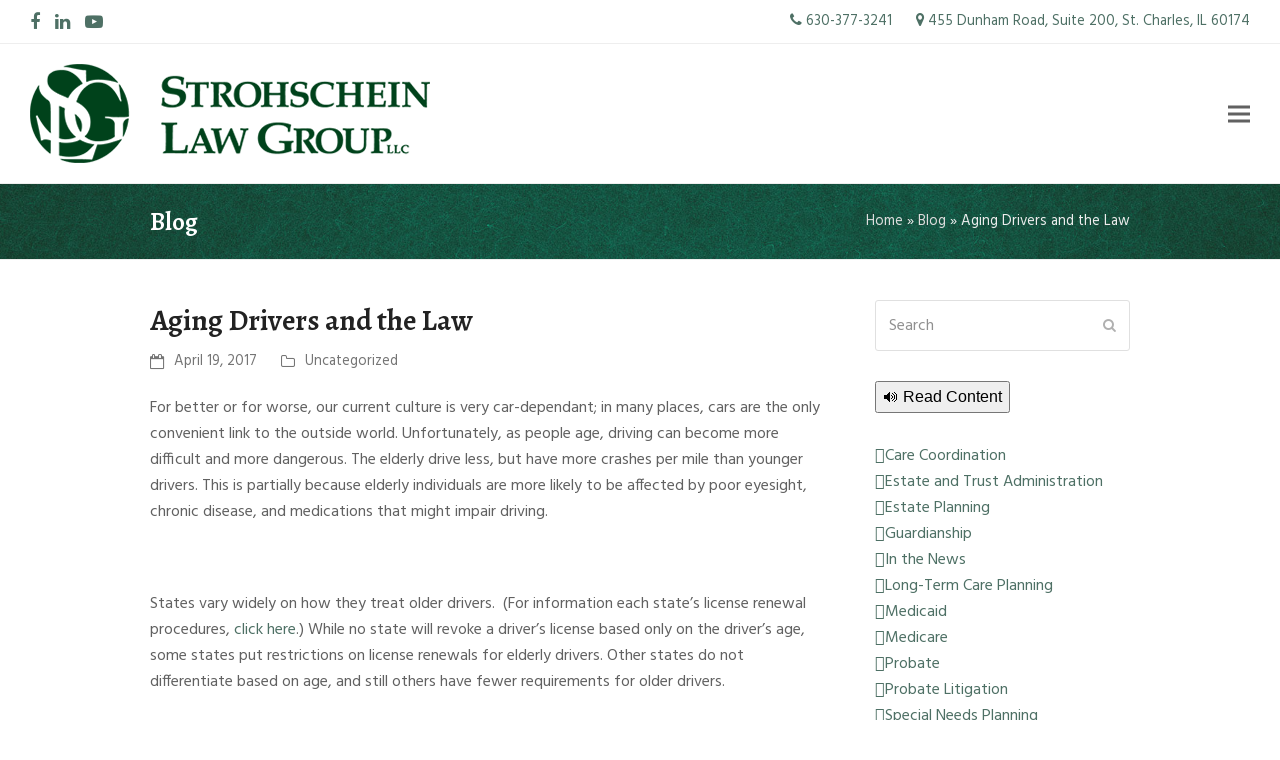

--- FILE ---
content_type: text/html; charset=UTF-8
request_url: https://strohscheinlawgroup.com/aging-drivers-law/
body_size: 23340
content:
<!DOCTYPE html>
<html lang="en-US" class="wpex-color-scheme-default">
<head>
<meta charset="UTF-8">
<script>
var gform;gform||(document.addEventListener("gform_main_scripts_loaded",function(){gform.scriptsLoaded=!0}),document.addEventListener("gform/theme/scripts_loaded",function(){gform.themeScriptsLoaded=!0}),window.addEventListener("DOMContentLoaded",function(){gform.domLoaded=!0}),gform={domLoaded:!1,scriptsLoaded:!1,themeScriptsLoaded:!1,isFormEditor:()=>"function"==typeof InitializeEditor,callIfLoaded:function(o){return!(!gform.domLoaded||!gform.scriptsLoaded||!gform.themeScriptsLoaded&&!gform.isFormEditor()||(gform.isFormEditor()&&console.warn("The use of gform.initializeOnLoaded() is deprecated in the form editor context and will be removed in Gravity Forms 3.1."),o(),0))},initializeOnLoaded:function(o){gform.callIfLoaded(o)||(document.addEventListener("gform_main_scripts_loaded",()=>{gform.scriptsLoaded=!0,gform.callIfLoaded(o)}),document.addEventListener("gform/theme/scripts_loaded",()=>{gform.themeScriptsLoaded=!0,gform.callIfLoaded(o)}),window.addEventListener("DOMContentLoaded",()=>{gform.domLoaded=!0,gform.callIfLoaded(o)}))},hooks:{action:{},filter:{}},addAction:function(o,r,e,t){gform.addHook("action",o,r,e,t)},addFilter:function(o,r,e,t){gform.addHook("filter",o,r,e,t)},doAction:function(o){gform.doHook("action",o,arguments)},applyFilters:function(o){return gform.doHook("filter",o,arguments)},removeAction:function(o,r){gform.removeHook("action",o,r)},removeFilter:function(o,r,e){gform.removeHook("filter",o,r,e)},addHook:function(o,r,e,t,n){null==gform.hooks[o][r]&&(gform.hooks[o][r]=[]);var d=gform.hooks[o][r];null==n&&(n=r+"_"+d.length),gform.hooks[o][r].push({tag:n,callable:e,priority:t=null==t?10:t})},doHook:function(r,o,e){var t;if(e=Array.prototype.slice.call(e,1),null!=gform.hooks[r][o]&&((o=gform.hooks[r][o]).sort(function(o,r){return o.priority-r.priority}),o.forEach(function(o){"function"!=typeof(t=o.callable)&&(t=window[t]),"action"==r?t.apply(null,e):e[0]=t.apply(null,e)})),"filter"==r)return e[0]},removeHook:function(o,r,t,n){var e;null!=gform.hooks[o][r]&&(e=(e=gform.hooks[o][r]).filter(function(o,r,e){return!!(null!=n&&n!=o.tag||null!=t&&t!=o.priority)}),gform.hooks[o][r]=e)}});
</script>

<link rel="profile" href="http://gmpg.org/xfn/11">
<meta name='robots' content='index, follow, max-image-preview:large, max-snippet:-1, max-video-preview:-1' />
	<style>img:is([sizes="auto" i], [sizes^="auto," i]) { contain-intrinsic-size: 3000px 1500px }</style>
	<meta name="generator" content="Total WordPress Theme v5.19">
<meta name="viewport" content="width=device-width, initial-scale=1">

	<!-- This site is optimized with the Yoast SEO plugin v26.7 - https://yoast.com/wordpress/plugins/seo/ -->
	<title>Aging Drivers and the Law</title>
	<meta name="description" content="For better or for worse, our current culture is very car-dependant; in many places, cars are the only convenient link to the outside world. Unfortunately, as people age, driving can become more difficult and more dangerous. The elderly drive less, but have more crashes per mile than younger drivers. This is partially because elderly individuals are more likely to be affected by poor eyesight, chronic disease, and medications that might impair driving." />
	<link rel="canonical" href="https://www.strohscheinlawgroup.com/aging-drivers-law/" />
	<meta property="og:locale" content="en_US" />
	<meta property="og:type" content="article" />
	<meta property="og:title" content="Aging Drivers and the Law" />
	<meta property="og:description" content="For better or for worse, our current culture is very car-dependant; in many places, cars are the only convenient link to the outside world. Unfortunately, as people age, driving can become more difficult and more dangerous. The elderly drive less, but have more crashes per mile than younger drivers. This is partially because elderly individuals are more likely to be affected by poor eyesight, chronic disease, and medications that might impair driving." />
	<meta property="og:url" content="https://www.strohscheinlawgroup.com/aging-drivers-law/" />
	<meta property="og:site_name" content="Strohschein Law Group" />
	<meta property="article:published_time" content="2017-04-19T08:30:20+00:00" />
	<meta property="article:modified_time" content="2022-01-03T18:09:40+00:00" />
	<meta name="author" content="admin" />
	<meta name="twitter:card" content="summary_large_image" />
	<meta name="twitter:label1" content="Written by" />
	<meta name="twitter:data1" content="admin" />
	<meta name="twitter:label2" content="Est. reading time" />
	<meta name="twitter:data2" content="2 minutes" />
	<script type="application/ld+json" class="yoast-schema-graph">{"@context":"https://schema.org","@graph":[{"@type":"Article","@id":"https://www.strohscheinlawgroup.com/aging-drivers-law/#article","isPartOf":{"@id":"https://www.strohscheinlawgroup.com/aging-drivers-law/"},"author":{"name":"admin","@id":"https://www.strohscheinlawgroup.com/#/schema/person/036d576c8c43a8bc23662b96649049f5"},"headline":"Aging Drivers and the Law","datePublished":"2017-04-19T08:30:20+00:00","dateModified":"2022-01-03T18:09:40+00:00","mainEntityOfPage":{"@id":"https://www.strohscheinlawgroup.com/aging-drivers-law/"},"wordCount":388,"commentCount":0,"publisher":{"@id":"https://www.strohscheinlawgroup.com/#organization"},"image":{"@id":"https://www.strohscheinlawgroup.com/aging-drivers-law/#primaryimage"},"thumbnailUrl":"","keywords":["Aging Drivers","Senior Drivers"],"inLanguage":"en-US","potentialAction":[{"@type":"CommentAction","name":"Comment","target":["https://www.strohscheinlawgroup.com/aging-drivers-law/#respond"]}]},{"@type":"WebPage","@id":"https://www.strohscheinlawgroup.com/aging-drivers-law/","url":"https://www.strohscheinlawgroup.com/aging-drivers-law/","name":"Aging Drivers and the Law","isPartOf":{"@id":"https://www.strohscheinlawgroup.com/#website"},"primaryImageOfPage":{"@id":"https://www.strohscheinlawgroup.com/aging-drivers-law/#primaryimage"},"image":{"@id":"https://www.strohscheinlawgroup.com/aging-drivers-law/#primaryimage"},"thumbnailUrl":"","datePublished":"2017-04-19T08:30:20+00:00","dateModified":"2022-01-03T18:09:40+00:00","description":"For better or for worse, our current culture is very car-dependant; in many places, cars are the only convenient link to the outside world. Unfortunately, as people age, driving can become more difficult and more dangerous. The elderly drive less, but have more crashes per mile than younger drivers. This is partially because elderly individuals are more likely to be affected by poor eyesight, chronic disease, and medications that might impair driving.","breadcrumb":{"@id":"https://www.strohscheinlawgroup.com/aging-drivers-law/#breadcrumb"},"inLanguage":"en-US","potentialAction":[{"@type":"ReadAction","target":["https://www.strohscheinlawgroup.com/aging-drivers-law/"]}]},{"@type":"ImageObject","inLanguage":"en-US","@id":"https://www.strohscheinlawgroup.com/aging-drivers-law/#primaryimage","url":"","contentUrl":""},{"@type":"BreadcrumbList","@id":"https://www.strohscheinlawgroup.com/aging-drivers-law/#breadcrumb","itemListElement":[{"@type":"ListItem","position":1,"name":"Home","item":"https://strohscheinlawgroup.com/"},{"@type":"ListItem","position":2,"name":"Blog","item":"https://strohscheinlawgroup.com/blog/"},{"@type":"ListItem","position":3,"name":"Aging Drivers and the Law"}]},{"@type":"WebSite","@id":"https://www.strohscheinlawgroup.com/#website","url":"https://www.strohscheinlawgroup.com/","name":"Strohschein Law Group","description":"Estate and Long Term Care Planning Attorneys","publisher":{"@id":"https://www.strohscheinlawgroup.com/#organization"},"potentialAction":[{"@type":"SearchAction","target":{"@type":"EntryPoint","urlTemplate":"https://www.strohscheinlawgroup.com/?s={search_term_string}"},"query-input":{"@type":"PropertyValueSpecification","valueRequired":true,"valueName":"search_term_string"}}],"inLanguage":"en-US"},{"@type":["Organization","Place","LegalService"],"@id":"https://www.strohscheinlawgroup.com/#organization","name":"Strohschein Law Group","url":"https://www.strohscheinlawgroup.com/","logo":{"@id":"https://www.strohscheinlawgroup.com/aging-drivers-law/#local-main-organization-logo"},"image":{"@id":"https://www.strohscheinlawgroup.com/aging-drivers-law/#local-main-organization-logo"},"address":{"@id":"https://www.strohscheinlawgroup.com/aging-drivers-law/#local-main-place-address"},"geo":{"@type":"GeoCoordinates","latitude":"41.922251","longitude":"-88.287324"},"telephone":["630-377-3241"],"openingHoursSpecification":[{"@type":"OpeningHoursSpecification","dayOfWeek":["Monday","Tuesday","Wednesday","Thursday","Friday"],"opens":"09:00","closes":"17:00"},{"@type":"OpeningHoursSpecification","dayOfWeek":["Saturday","Sunday"],"opens":"00:00","closes":"00:00"}],"email":"info@strohscheinlawgroup.com","faxNumber":"630-377-3244","areaServed":"Illinois"},{"@type":"Person","@id":"https://www.strohscheinlawgroup.com/#/schema/person/036d576c8c43a8bc23662b96649049f5","name":"admin","image":{"@type":"ImageObject","inLanguage":"en-US","@id":"https://www.strohscheinlawgroup.com/#/schema/person/image/","url":"https://secure.gravatar.com/avatar/ccacb5d74bcfab48b331e783811dbcf4884e370d08295996d487a3636888db5d?s=96&d=mm&r=g","contentUrl":"https://secure.gravatar.com/avatar/ccacb5d74bcfab48b331e783811dbcf4884e370d08295996d487a3636888db5d?s=96&d=mm&r=g","caption":"admin"},"url":"https://strohscheinlawgroup.com/author/admin/"},{"@type":"PostalAddress","@id":"https://www.strohscheinlawgroup.com/aging-drivers-law/#local-main-place-address","streetAddress":"455 Dunham Road, Suite 200","addressLocality":"St. Charles","postalCode":"60174","addressRegion":"IL","addressCountry":"US"},{"@type":"ImageObject","inLanguage":"en-US","@id":"https://www.strohscheinlawgroup.com/aging-drivers-law/#local-main-organization-logo","url":"https://strohscheinlawgroup.com/wp-content/uploads/2022/05/SLG_logo_2line_wTag_pms357.png","contentUrl":"https://strohscheinlawgroup.com/wp-content/uploads/2022/05/SLG_logo_2line_wTag_pms357.png","width":1195,"height":441,"caption":"Strohschein Law Group"}]}</script>
	<meta name="geo.placename" content="St. Charles" />
	<meta name="geo.position" content="41.922251;-88.287324" />
	<meta name="geo.region" content="United States (US)" />
	<!-- / Yoast SEO plugin. -->


<script type='application/javascript'  id='pys-version-script'>console.log('PixelYourSite Free version 11.1.5.2');</script>
<link rel='dns-prefetch' href='//code.responsivevoice.org' />
<link rel='dns-prefetch' href='//fonts.googleapis.com' />
<link rel="alternate" type="application/rss+xml" title="Strohschein Law Group &raquo; Feed" href="https://strohscheinlawgroup.com/feed/" />
<link rel="alternate" type="application/rss+xml" title="Strohschein Law Group &raquo; Comments Feed" href="https://strohscheinlawgroup.com/comments/feed/" />
<link rel="alternate" type="text/calendar" title="Strohschein Law Group &raquo; iCal Feed" href="https://strohscheinlawgroup.com/events/?ical=1" />
<link rel="preload" href="https://strohscheinlawgroup.com/wp-content/themes/Total/assets/lib/ticons/fonts/ticons.woff2" type="font/woff2" as="font" crossorigin><link rel='stylesheet' id='js_composer_front-css' href='https://strohscheinlawgroup.com/wp-content/plugins/js_composer/assets/css/js_composer.min.css?ver=6.10.0' media='all' />
<link rel='stylesheet' id='layerslider-css' href='https://strohscheinlawgroup.com/wp-content/plugins/LayerSlider/assets/static/layerslider/css/layerslider.css?ver=7.7.1' media='all' />
<link rel='stylesheet' id='ls-google-fonts-css' href='https://fonts.googleapis.com/css?family=Lora:100,100i,200,200i,300,300i,400,400i,500,500i,600,600i,700,700i,800,800i,900,900i%7CRoboto:100,100i,200,200i,300,300i,400,400i,500,500i,600,600i,700,700i,800,800i,900,900i' media='all' />
<link rel='stylesheet' id='wp-components-css' href='https://strohscheinlawgroup.com/wp-includes/css/dist/components/style.min.css?ver=6.8.3' media='all' />
<link rel='stylesheet' id='wp-preferences-css' href='https://strohscheinlawgroup.com/wp-includes/css/dist/preferences/style.min.css?ver=6.8.3' media='all' />
<link rel='stylesheet' id='wp-block-editor-css' href='https://strohscheinlawgroup.com/wp-includes/css/dist/block-editor/style.min.css?ver=6.8.3' media='all' />
<link rel='stylesheet' id='popup-maker-block-library-style-css' href='https://strohscheinlawgroup.com/wp-content/plugins/popup-maker/dist/packages/block-library-style.css?ver=dbea705cfafe089d65f1' media='all' />
<link rel='stylesheet' id='rv-style-css' href='https://strohscheinlawgroup.com/wp-content/plugins/responsivevoice-text-to-speech/includes/css/responsivevoice.css?ver=6.8.3' media='all' />
<link rel='stylesheet' id='wpa-style-css' href='https://strohscheinlawgroup.com/wp-content/plugins/wp-accessibility/css/wpa-style.css?ver=2.2.6' media='all' />
<style id='wpa-style-inline-css'>
:root { --admin-bar-top : 7px; }
</style>
<link rel='stylesheet' id='godaddy-styles-css' href='https://strohscheinlawgroup.com/wp-content/mu-plugins/vendor/wpex/godaddy-launch/includes/Dependencies/GoDaddy/Styles/build/latest.css?ver=2.0.2' media='all' />
<link rel='stylesheet' id='parent-style-css' href='https://strohscheinlawgroup.com/wp-content/themes/Total/style.css?ver=5.19' media='all' />
<link rel='stylesheet' id='wpex-the-events-calendar-css' href='https://strohscheinlawgroup.com/wp-content/themes/Total/assets/css/wpex-the-events-calendar.css?ver=6.8.3' media='all' />
<link rel='stylesheet' id='wpex-google-font-hind-css' href='//fonts.googleapis.com/css2?family=Hind:ital,wght@0,100;0,200;0,300;0,400;0,500;0,600;0,700;0,800;0,900;1,100;1,200;1,300;1,400;1,500;1,600;1,700;1,800;1,900&#038;display=swap&#038;subset=latin' media='all' />
<link rel='stylesheet' id='wpex-google-font-vollkorn-css' href='//fonts.googleapis.com/css2?family=Vollkorn:ital,wght@0,100;0,200;0,300;0,400;0,500;0,600;0,700;0,800;0,900;1,100;1,200;1,300;1,400;1,500;1,600;1,700;1,800;1,900&#038;display=swap&#038;subset=latin' media='all' />
<link rel='stylesheet' id='wpex-google-font-alegreya-css' href='//fonts.googleapis.com/css2?family=Alegreya:ital,wght@0,100;0,200;0,300;0,400;0,500;0,600;0,700;0,800;0,900;1,100;1,200;1,300;1,400;1,500;1,600;1,700;1,800;1,900&#038;display=swap&#038;subset=latin' media='all' />
<link rel='stylesheet' id='wpex-style-css' href='https://strohscheinlawgroup.com/wp-content/themes/strohscheinlawgroup/style.css?ver=5.19' media='all' />
<link rel='stylesheet' id='wpex-mobile-menu-breakpoint-max-css' href='https://strohscheinlawgroup.com/wp-content/themes/Total/assets/css/wpex-mobile-menu-breakpoint-max.css?ver=5.19' media='only screen and (max-width:1500px)' />
<link rel='stylesheet' id='wpex-mobile-menu-breakpoint-min-css' href='https://strohscheinlawgroup.com/wp-content/themes/Total/assets/css/wpex-mobile-menu-breakpoint-min.css?ver=5.19' media='only screen and (min-width:1501px)' />
<link rel='stylesheet' id='wpex-wpbakery-css' href='https://strohscheinlawgroup.com/wp-content/themes/Total/assets/css/frontend/wpbakery.css?ver=5.19' media='all' />
<link rel='stylesheet' id='ticons-css' href='https://strohscheinlawgroup.com/wp-content/themes/Total/assets/lib/ticons/css/ticons.min.css?ver=1.0.1' media='all' />
<link rel='stylesheet' id='vcex-shortcodes-css' href='https://strohscheinlawgroup.com/wp-content/themes/Total/assets/css/vcex-shortcodes.css?ver=5.19' media='all' />
<link rel='stylesheet' id='popup-maker-site-css' href='//strohscheinlawgroup.com/wp-content/uploads/pum/pum-site-styles.css?generated=1755177286&#038;ver=1.21.5' media='all' />
<link rel='stylesheet' id='gravity_forms_theme_reset-css' href='https://strohscheinlawgroup.com/wp-content/plugins/gravityforms/assets/css/dist/gravity-forms-theme-reset.min.css?ver=2.9.25' media='all' />
<link rel='stylesheet' id='gravity_forms_theme_foundation-css' href='https://strohscheinlawgroup.com/wp-content/plugins/gravityforms/assets/css/dist/gravity-forms-theme-foundation.min.css?ver=2.9.25' media='all' />
<link rel='stylesheet' id='gravity_forms_theme_framework-css' href='https://strohscheinlawgroup.com/wp-content/plugins/gravityforms/assets/css/dist/gravity-forms-theme-framework.min.css?ver=2.9.25' media='all' />
<link rel='stylesheet' id='gravity_forms_orbital_theme-css' href='https://strohscheinlawgroup.com/wp-content/plugins/gravityforms/assets/css/dist/gravity-forms-orbital-theme.min.css?ver=2.9.25' media='all' />
<link rel='stylesheet' id='bsf-Defaults-css' href='https://strohscheinlawgroup.com/wp-content/uploads/smile_fonts/Defaults/Defaults.css?ver=3.19.14' media='all' />
<script src="https://strohscheinlawgroup.com/wp-includes/js/jquery/jquery.min.js?ver=3.7.1" id="jquery-core-js"></script>
<script src="https://strohscheinlawgroup.com/wp-includes/js/jquery/jquery-migrate.min.js?ver=3.4.1" id="jquery-migrate-js"></script>
<script id="layerslider-utils-js-extra">
var LS_Meta = {"v":"7.7.1","fixGSAP":"1"};
</script>
<script src="https://strohscheinlawgroup.com/wp-content/plugins/LayerSlider/assets/static/layerslider/js/layerslider.utils.js?ver=7.7.1" id="layerslider-utils-js"></script>
<script src="https://strohscheinlawgroup.com/wp-content/plugins/LayerSlider/assets/static/layerslider/js/layerslider.kreaturamedia.jquery.js?ver=7.7.1" id="layerslider-js"></script>
<script src="https://strohscheinlawgroup.com/wp-content/plugins/LayerSlider/assets/static/layerslider/js/layerslider.transitions.js?ver=7.7.1" id="layerslider-transitions-js"></script>
<script src="https://code.responsivevoice.org/responsivevoice.js" id="responsive-voice-js"></script>
<script src="https://strohscheinlawgroup.com/wp-content/plugins/pixelyoursite/dist/scripts/jquery.bind-first-0.2.3.min.js?ver=0.2.3" id="jquery-bind-first-js"></script>
<script src="https://strohscheinlawgroup.com/wp-content/plugins/pixelyoursite/dist/scripts/js.cookie-2.1.3.min.js?ver=2.1.3" id="js-cookie-pys-js"></script>
<script src="https://strohscheinlawgroup.com/wp-content/plugins/pixelyoursite/dist/scripts/tld.min.js?ver=2.3.1" id="js-tld-js"></script>
<script id="pys-js-extra">
var pysOptions = {"staticEvents":{"facebook":{"init_event":[{"delay":0,"type":"static","ajaxFire":false,"name":"PageView","pixelIds":["974601434424466"],"eventID":"bda708b9-e106-4f80-9b61-974e4185b579","params":{"post_category":"Uncategorized","page_title":"Aging Drivers and the Law","post_type":"post","post_id":1096,"plugin":"PixelYourSite","user_role":"guest","event_url":"strohscheinlawgroup.com\/aging-drivers-law\/"},"e_id":"init_event","ids":[],"hasTimeWindow":false,"timeWindow":0,"woo_order":"","edd_order":""}]}},"dynamicEvents":[],"triggerEvents":[],"triggerEventTypes":[],"facebook":{"pixelIds":["974601434424466"],"advancedMatching":[],"advancedMatchingEnabled":false,"removeMetadata":true,"wooVariableAsSimple":false,"serverApiEnabled":false,"wooCRSendFromServer":false,"send_external_id":null,"enabled_medical":false,"do_not_track_medical_param":["event_url","post_title","page_title","landing_page","content_name","categories","category_name","tags"],"meta_ldu":false},"debug":"","siteUrl":"https:\/\/strohscheinlawgroup.com","ajaxUrl":"https:\/\/strohscheinlawgroup.com\/wp-admin\/admin-ajax.php","ajax_event":"67517961c8","enable_remove_download_url_param":"1","cookie_duration":"7","last_visit_duration":"60","enable_success_send_form":"","ajaxForServerEvent":"1","ajaxForServerStaticEvent":"1","useSendBeacon":"1","send_external_id":"1","external_id_expire":"180","track_cookie_for_subdomains":"1","google_consent_mode":"1","gdpr":{"ajax_enabled":false,"all_disabled_by_api":false,"facebook_disabled_by_api":false,"analytics_disabled_by_api":false,"google_ads_disabled_by_api":false,"pinterest_disabled_by_api":false,"bing_disabled_by_api":false,"reddit_disabled_by_api":false,"externalID_disabled_by_api":false,"facebook_prior_consent_enabled":true,"analytics_prior_consent_enabled":true,"google_ads_prior_consent_enabled":null,"pinterest_prior_consent_enabled":true,"bing_prior_consent_enabled":true,"cookiebot_integration_enabled":false,"cookiebot_facebook_consent_category":"marketing","cookiebot_analytics_consent_category":"statistics","cookiebot_tiktok_consent_category":"marketing","cookiebot_google_ads_consent_category":"marketing","cookiebot_pinterest_consent_category":"marketing","cookiebot_bing_consent_category":"marketing","consent_magic_integration_enabled":false,"real_cookie_banner_integration_enabled":false,"cookie_notice_integration_enabled":false,"cookie_law_info_integration_enabled":false,"analytics_storage":{"enabled":true,"value":"granted","filter":false},"ad_storage":{"enabled":true,"value":"granted","filter":false},"ad_user_data":{"enabled":true,"value":"granted","filter":false},"ad_personalization":{"enabled":true,"value":"granted","filter":false}},"cookie":{"disabled_all_cookie":false,"disabled_start_session_cookie":false,"disabled_advanced_form_data_cookie":false,"disabled_landing_page_cookie":false,"disabled_first_visit_cookie":false,"disabled_trafficsource_cookie":false,"disabled_utmTerms_cookie":false,"disabled_utmId_cookie":false},"tracking_analytics":{"TrafficSource":"direct","TrafficLanding":"undefined","TrafficUtms":[],"TrafficUtmsId":[]},"GATags":{"ga_datalayer_type":"default","ga_datalayer_name":"dataLayerPYS"},"woo":{"enabled":false},"edd":{"enabled":false},"cache_bypass":"1768682618"};
</script>
<script src="https://strohscheinlawgroup.com/wp-content/plugins/pixelyoursite/dist/scripts/public.js?ver=11.1.5.2" id="pys-js"></script>
<script defer='defer' src="https://strohscheinlawgroup.com/wp-content/plugins/gravityforms/js/jquery.json.min.js?ver=2.9.25" id="gform_json-js"></script>
<script id="gform_gravityforms-js-extra">
var gf_global = {"gf_currency_config":{"name":"U.S. Dollar","symbol_left":"$","symbol_right":"","symbol_padding":"","thousand_separator":",","decimal_separator":".","decimals":2,"code":"USD"},"base_url":"https:\/\/strohscheinlawgroup.com\/wp-content\/plugins\/gravityforms","number_formats":[],"spinnerUrl":"https:\/\/strohscheinlawgroup.com\/wp-content\/plugins\/gravityforms\/images\/spinner.svg","version_hash":"1d466a02856b421df266509dc1599feb","strings":{"newRowAdded":"New row added.","rowRemoved":"Row removed","formSaved":"The form has been saved.  The content contains the link to return and complete the form."}};
var gf_global = {"gf_currency_config":{"name":"U.S. Dollar","symbol_left":"$","symbol_right":"","symbol_padding":"","thousand_separator":",","decimal_separator":".","decimals":2,"code":"USD"},"base_url":"https:\/\/strohscheinlawgroup.com\/wp-content\/plugins\/gravityforms","number_formats":[],"spinnerUrl":"https:\/\/strohscheinlawgroup.com\/wp-content\/plugins\/gravityforms\/images\/spinner.svg","version_hash":"1d466a02856b421df266509dc1599feb","strings":{"newRowAdded":"New row added.","rowRemoved":"Row removed","formSaved":"The form has been saved.  The content contains the link to return and complete the form."}};
var gform_i18n = {"datepicker":{"days":{"monday":"Mo","tuesday":"Tu","wednesday":"We","thursday":"Th","friday":"Fr","saturday":"Sa","sunday":"Su"},"months":{"january":"January","february":"February","march":"March","april":"April","may":"May","june":"June","july":"July","august":"August","september":"September","october":"October","november":"November","december":"December"},"firstDay":1,"iconText":"Select date"}};
var gf_legacy_multi = {"3":""};
var gform_gravityforms = {"strings":{"invalid_file_extension":"This type of file is not allowed. Must be one of the following:","delete_file":"Delete this file","in_progress":"in progress","file_exceeds_limit":"File exceeds size limit","illegal_extension":"This type of file is not allowed.","max_reached":"Maximum number of files reached","unknown_error":"There was a problem while saving the file on the server","currently_uploading":"Please wait for the uploading to complete","cancel":"Cancel","cancel_upload":"Cancel this upload","cancelled":"Cancelled","error":"Error","message":"Message"},"vars":{"images_url":"https:\/\/strohscheinlawgroup.com\/wp-content\/plugins\/gravityforms\/images"}};
</script>
<script defer='defer' src="https://strohscheinlawgroup.com/wp-content/plugins/gravityforms/js/gravityforms.min.js?ver=2.9.25" id="gform_gravityforms-js"></script>
<script defer='defer' src="https://strohscheinlawgroup.com/wp-content/plugins/gravityforms/assets/js/dist/utils.min.js?ver=48a3755090e76a154853db28fc254681" id="gform_gravityforms_utils-js"></script>
<meta name="generator" content="Powered by LayerSlider 7.7.1 - Build Heros, Sliders, and Popups. Create Animations and Beautiful, Rich Web Content as Easy as Never Before on WordPress." />
<!-- LayerSlider updates and docs at: https://layerslider.com -->
<link rel="https://api.w.org/" href="https://strohscheinlawgroup.com/wp-json/" /><link rel="alternate" title="JSON" type="application/json" href="https://strohscheinlawgroup.com/wp-json/wp/v2/posts/1096" /><link rel="EditURI" type="application/rsd+xml" title="RSD" href="https://strohscheinlawgroup.com/xmlrpc.php?rsd" />
<meta name="generator" content="WordPress 6.8.3" />
<link rel='shortlink' href='https://strohscheinlawgroup.com/?p=1096' />
<link rel="alternate" title="oEmbed (JSON)" type="application/json+oembed" href="https://strohscheinlawgroup.com/wp-json/oembed/1.0/embed?url=https%3A%2F%2Fstrohscheinlawgroup.com%2Faging-drivers-law%2F" />
<link rel="alternate" title="oEmbed (XML)" type="text/xml+oembed" href="https://strohscheinlawgroup.com/wp-json/oembed/1.0/embed?url=https%3A%2F%2Fstrohscheinlawgroup.com%2Faging-drivers-law%2F&#038;format=xml" />
<script type="text/javascript">if(!window._buttonizer) { window._buttonizer = {}; };var _buttonizer_page_data = {"language":"en"};window._buttonizer.data = { ..._buttonizer_page_data, ...window._buttonizer.data };</script><meta name="tec-api-version" content="v1"><meta name="tec-api-origin" content="https://strohscheinlawgroup.com"><link rel="alternate" href="https://strohscheinlawgroup.com/wp-json/tribe/events/v1/" /><link rel="icon" href="https://strohscheinlawgroup.com/wp-content/uploads/2021/12/favicon.png" sizes="32x32"><link rel="shortcut icon" href="https://strohscheinlawgroup.com/wp-content/uploads/2021/12/favicon.png"><!-- Global site tag (gtag.js) - Google Analytics -->
<script async src="https://www.googletagmanager.com/gtag/js?id=UA-214957226-1"></script>
<script>
  window.dataLayer = window.dataLayer || [];
  function gtag(){dataLayer.push(arguments);}
  gtag('js', new Date());

  gtag('config', 'UA-214957226-1');
</script>
<script type="text/javascript" src="//cdn.rlets.com/capture_configs/f16/fb0/1ee/b684003b1cd60015a2441d7.js" async="async"></script><noscript><style>body:not(.content-full-screen) .wpex-vc-row-stretched[data-vc-full-width-init="false"]{visibility:visible;}</style></noscript><script>function setREVStartSize(e){
			//window.requestAnimationFrame(function() {
				window.RSIW = window.RSIW===undefined ? window.innerWidth : window.RSIW;
				window.RSIH = window.RSIH===undefined ? window.innerHeight : window.RSIH;
				try {
					var pw = document.getElementById(e.c).parentNode.offsetWidth,
						newh;
					pw = pw===0 || isNaN(pw) || (e.l=="fullwidth" || e.layout=="fullwidth") ? window.RSIW : pw;
					e.tabw = e.tabw===undefined ? 0 : parseInt(e.tabw);
					e.thumbw = e.thumbw===undefined ? 0 : parseInt(e.thumbw);
					e.tabh = e.tabh===undefined ? 0 : parseInt(e.tabh);
					e.thumbh = e.thumbh===undefined ? 0 : parseInt(e.thumbh);
					e.tabhide = e.tabhide===undefined ? 0 : parseInt(e.tabhide);
					e.thumbhide = e.thumbhide===undefined ? 0 : parseInt(e.thumbhide);
					e.mh = e.mh===undefined || e.mh=="" || e.mh==="auto" ? 0 : parseInt(e.mh,0);
					if(e.layout==="fullscreen" || e.l==="fullscreen")
						newh = Math.max(e.mh,window.RSIH);
					else{
						e.gw = Array.isArray(e.gw) ? e.gw : [e.gw];
						for (var i in e.rl) if (e.gw[i]===undefined || e.gw[i]===0) e.gw[i] = e.gw[i-1];
						e.gh = e.el===undefined || e.el==="" || (Array.isArray(e.el) && e.el.length==0)? e.gh : e.el;
						e.gh = Array.isArray(e.gh) ? e.gh : [e.gh];
						for (var i in e.rl) if (e.gh[i]===undefined || e.gh[i]===0) e.gh[i] = e.gh[i-1];
											
						var nl = new Array(e.rl.length),
							ix = 0,
							sl;
						e.tabw = e.tabhide>=pw ? 0 : e.tabw;
						e.thumbw = e.thumbhide>=pw ? 0 : e.thumbw;
						e.tabh = e.tabhide>=pw ? 0 : e.tabh;
						e.thumbh = e.thumbhide>=pw ? 0 : e.thumbh;
						for (var i in e.rl) nl[i] = e.rl[i]<window.RSIW ? 0 : e.rl[i];
						sl = nl[0];
						for (var i in nl) if (sl>nl[i] && nl[i]>0) { sl = nl[i]; ix=i;}
						var m = pw>(e.gw[ix]+e.tabw+e.thumbw) ? 1 : (pw-(e.tabw+e.thumbw)) / (e.gw[ix]);
						newh =  (e.gh[ix] * m) + (e.tabh + e.thumbh);
					}
					var el = document.getElementById(e.c);
					if (el!==null && el) el.style.height = newh+"px";
					el = document.getElementById(e.c+"_wrapper");
					if (el!==null && el) {
						el.style.height = newh+"px";
						el.style.display = "block";
					}
				} catch(e){
					console.log("Failure at Presize of Slider:" + e)
				}
			//});
		  };</script>
		<style id="wp-custom-css">
			.staff-entry-position{text-align:center;}.staff-entry-title{text-align:center;}.wpex-inline{vertical-align:middle;}.wpex-row{justify-content:center;}.page-id-3234 .page-header .page-header-content{width:95% !important;}.page-id-3234 .page-header .page-header-content .page-header-title{color:#00421B;float:left !important;margin-left:-30px;}.page-id-3234 .site-breadcrumbs{display:none !important;}#listenButton2{display:none;}		</style>
		<noscript><style> .wpb_animate_when_almost_visible { opacity: 1; }</style></noscript><style data-type="wpex-css" id="wpex-css">/*TYPOGRAPHY*/body{font-family:Hind;font-size:16px;}.main-navigation-ul .link-inner{font-family:Vollkorn;text-transform:uppercase;}.wpex-mobile-menu,#sidr-main{font-size:18px;}.page-header .page-subheading{color:#d8d8d8;}:root{--wpex-heading-font-family:Alegreya;}/*ADVANCED STYLING CSS*/.page-header.has-bg-image{background-image:url(https://strohscheinlawgroup.com/wp-content/uploads/2021/07/Hunter-Green-Background.jpg);}/*CUSTOMIZER STYLING*/:root{--wpex-accent:#4e7065;--wpex-accent-alt:#4e7065;--wpex-vc-column-inner-margin-bottom:40px;}.page-header.wpex-supports-mods .page-header-title{color:#ffffff;}.site-breadcrumbs{color:#ededed;}.site-breadcrumbs a{color:#dddddd;}#top-bar{color:#4e7065;--wpex-text-2:#4e7065;--wpex-text-3:#4e7065;--wpex-text-4:#4e7065;--wpex-link-color:#4e7065;padding-top:5px;padding-bottom:5px;}#top-bar-social a.wpex-social-btn-no-style{color:#4e7065;}.header-padding{padding-top:20px;padding-bottom:20px;}#site-navigation-wrap{--wpex-hover-main-nav-link-color:#4e7065;--wpex-active-main-nav-link-color:#4e7065;--wpex-hover-dropmenu-link-color:#ffffff;--wpex-hover-dropmenu-link-bg:#4e7065;}#sidr-main,.sidr-class-dropdown-menu ul{background-color:#4e7065;}#sidr-main{color:#ffffff;--wpex-link-color:#ffffff;--wpex-text-2:#ffffff;}#footer{--wpex-surface-1:#4e7065;background-color:#4e7065;color:#e0e0e0;--wpex-heading-color:#e0e0e0;--wpex-text-2:#e0e0e0;--wpex-text-3:#e0e0e0;--wpex-text-4:#e0e0e0;--wpex-link-color:#cecece;--wpex-hover-link-color:#cecece;}.footer-widget .widget-title{color:#e5e5e5;}.footer-box.col-1{width:40%;}.footer-box.col-2{width:35%;}.footer-box.col-3{width:25%;}#footer-bottom{background-color:#061623;color:#afafaf;--wpex-text-2:#afafaf;--wpex-text-3:#afafaf;--wpex-text-4:#afafaf;--wpex-link-color:#e2e2e2;--wpex-hover-link-color:#e2e2e2;}@media only screen and (max-width:767px){#site-logo .logo-img{max-width:250px;}}</style></head>

<body class="wp-singular post-template-default single single-post postid-1096 single-format-standard wp-custom-logo wp-embed-responsive wp-theme-Total wp-child-theme-strohscheinlawgroup tribe-no-js wpex-theme wpex-responsive full-width-main-layout no-composer wpex-live-site site-full-width content-right-sidebar has-sidebar has-topbar post-in-category-uncategorized sidebar-widget-icons hasnt-overlay-header wpex-mobile-toggle-menu-icon_buttons has-mobile-menu wpex-share-p-horizontal wpex-no-js wpb-js-composer js-comp-ver-6.10.0 vc_responsive">

	
<a href="#content" class="skip-to-content wpex-absolute wpex-opacity-0 wpex-no-underline">Skip to content</a>
<script src="https://code.responsivevoice.org/responsivevoice.js?key=2WxUhoOo"></script>
	
	<span data-ls_id="#site_top" tabindex="-1"></span>
	<div id="outer-wrap" class="wpex-overflow-clip">

		
		
		<div id="wrap" class="wpex-clr">

			

	
		<div id="top-bar-wrap" class="top-bar-full-width wpex-border-b wpex-border-main wpex-border-solid wpex-text-sm wpex-print-hidden">

			<div id="top-bar" class="container wpex-relative wpex-py-15 wpex-md-flex wpex-justify-between wpex-items-center wpex-text-center wpex-md-text-initial">
<div id="top-bar-social" class="top-bar-left social-style-none"><ul id="top-bar-social-list" class="wpex-inline-block wpex-list-none wpex-align-bottom wpex-m-0 wpex-last-mr-0"><li class="wpex-inline-block wpex-mr-15"><a href="https://www.facebook.com/StrohscheinLawGroup" target="_blank" class="wpex-facebook wpex-social-btn wpex-social-btn-no-style" rel="noopener noreferrer"><span class="ticon ticon-facebook" aria-hidden="true"></span><span class="screen-reader-text">Facebook</span></a></li><li class="wpex-inline-block wpex-mr-15"><a href="https://www.linkedin.com/company/strohschein-law-group-llc" target="_blank" class="wpex-linkedin wpex-social-btn wpex-social-btn-no-style" rel="noopener noreferrer"><span class="ticon ticon-linkedin" aria-hidden="true"></span><span class="screen-reader-text">LinkedIn</span></a></li><li class="wpex-inline-block wpex-mr-15"><a href="https://www.youtube.com/channel/UCilZIpASUbkLckwnQ9cG_Ng" target="_blank" class="wpex-youtube wpex-social-btn wpex-social-btn-no-style" rel="noopener noreferrer"><span class="ticon ticon-youtube-play" aria-hidden="true"></span><span class="screen-reader-text">YouTube</span></a></li></ul></div>
	<div id="top-bar-content" class="has-content top-bar-right wpex-mt-10 wpex-md-mt-0 wpex-clr"><span class="wpex-inline"><a href="tel:630-377-3241"><span class="ticon ticon-phone" aria-hidden="true"></span> 630-377-3241</a></span>

<span class="wpex-inline"><span class="ticon ticon-map-marker" aria-hidden="true"></span> 455 Dunham Road, Suite 200,
St. Charles, IL 60174</span>





</div>

</div>

		</div>

	


	<header id="site-header" class="header-one header-full-width fixed-scroll wpex-z-99 has-sticky-dropshadow dyn-styles wpex-print-hidden wpex-relative wpex-clr">

		
		<div id="site-header-inner" class="header-one-inner header-padding container wpex-relative wpex-h-100 wpex-py-30 wpex-clr">
<div id="site-logo" class="site-branding header-one-logo logo-padding wpex-table">
	<div id="site-logo-inner" class="wpex-table-cell wpex-align-middle wpex-clr"><a id="site-logo-link" href="https://strohscheinlawgroup.com/" rel="home" class="main-logo"><img src="https://strohscheinlawgroup.com/wp-content/uploads/2021/07/strohschein-law-group-logo.png" alt="Strohschein Law Group" class="logo-img" width="400" height="80" data-no-retina data-skip-lazy fetchpriority="high"></a></div>

</div>

<div id="site-navigation-wrap" class="navbar-style-one navbar-fixed-height navbar-fixed-line-height has-menu-underline wpex-dropdowns-caret wpex-stretch-megamenus hide-at-mm-breakpoint wpex-clr wpex-print-hidden">
	<nav id="site-navigation" class="navigation main-navigation main-navigation-one wpex-clr" aria-label="Main menu"><ul id="menu-main-menu" class="main-navigation-ul dropdown-menu wpex-dropdown-menu wpex-dropdown-menu--onhover"><li id="menu-item-48" class="menu-item menu-item-type-post_type menu-item-object-page menu-item-48"><a href="https://strohscheinlawgroup.com/our-team/"><span class="link-inner">Our Team</span></a></li>
<li id="menu-item-3275" class="menu-item menu-item-type-post_type menu-item-object-page menu-item-has-children dropdown menu-item-3275"><a href="https://strohscheinlawgroup.com/services/"><span class="link-inner">Services</span></a>
<ul class="sub-menu">
	<li id="menu-item-95" class="menu-item menu-item-type-post_type menu-item-object-page menu-item-95"><a href="https://strohscheinlawgroup.com/estate-planning/"><span class="link-inner">Estate Planning</span></a></li>
	<li id="menu-item-94" class="menu-item menu-item-type-post_type menu-item-object-page menu-item-94"><a href="https://strohscheinlawgroup.com/long-term-planning/"><span class="link-inner">Long-Term Planning</span></a></li>
	<li id="menu-item-92" class="menu-item menu-item-type-post_type menu-item-object-page menu-item-92"><a href="https://strohscheinlawgroup.com/guardianship/"><span class="link-inner">Guardianship</span></a></li>
	<li id="menu-item-91" class="menu-item menu-item-type-post_type menu-item-object-page menu-item-91"><a href="https://strohscheinlawgroup.com/estate-and-trust-administration/"><span class="link-inner">Estate and Trust Administration</span></a></li>
	<li id="menu-item-90" class="menu-item menu-item-type-post_type menu-item-object-page menu-item-90"><a href="https://strohscheinlawgroup.com/probate-litigation/"><span class="link-inner">Probate Litigation</span></a></li>
</ul>
</li>
<li id="menu-item-46" class="menu-item menu-item-type-post_type menu-item-object-page menu-item-46"><a href="https://strohscheinlawgroup.com/events/"><span class="link-inner">Events</span></a></li>
<li id="menu-item-3279" class="menu-item menu-item-type-post_type menu-item-object-page menu-item-has-children dropdown menu-item-3279"><a href="https://strohscheinlawgroup.com/resources/"><span class="link-inner">Resources</span></a>
<ul class="sub-menu">
	<li id="menu-item-3759" class="menu-item menu-item-type-post_type menu-item-object-page menu-item-3759"><a href="https://strohscheinlawgroup.com/probate-e-book/"><span class="link-inner">Probate E-Book</span></a></li>
	<li id="menu-item-3760" class="menu-item menu-item-type-post_type menu-item-object-page menu-item-3760"><a href="https://strohscheinlawgroup.com/long-term-care-e-book/"><span class="link-inner">Long-Term Care E-Book</span></a></li>
	<li id="menu-item-3236" class="menu-item menu-item-type-post_type menu-item-object-page menu-item-3236"><a href="https://strohscheinlawgroup.com/family-protection-plan/"><span class="link-inner">Family Protection Plan</span></a></li>
	<li id="menu-item-3183" class="menu-item menu-item-type-post_type menu-item-object-page menu-item-3183"><a href="https://strohscheinlawgroup.com/initial-meeting-preparation/"><span class="link-inner">Initial Meeting Preparation</span></a></li>
	<li id="menu-item-3197" class="menu-item menu-item-type-post_type menu-item-object-page menu-item-3197"><a href="https://strohscheinlawgroup.com/book-order/"><span class="link-inner">Free Dementia Book</span></a></li>
	<li id="menu-item-3481" class="menu-item menu-item-type-post_type menu-item-object-page menu-item-3481"><a href="https://strohscheinlawgroup.com/illinois-trust-code/"><span class="link-inner">Illinois Trust Code</span></a></li>
</ul>
</li>
<li id="menu-item-45" class="menu-item menu-item-type-post_type menu-item-object-page menu-item-45"><a href="https://strohscheinlawgroup.com/testimonials/"><span class="link-inner">Testimonials</span></a></li>
<li id="menu-item-4395" class="menu-item menu-item-type-post_type menu-item-object-page menu-item-4395"><a href="https://strohscheinlawgroup.com/online-payment/"><span class="link-inner">Online Payments</span></a></li>
<li id="menu-item-44" class="menu-item menu-item-type-post_type menu-item-object-page menu-item-44"><a href="https://strohscheinlawgroup.com/blog/"><span class="link-inner">Blog</span></a></li>
<li id="menu-item-47" class="menu-item menu-item-type-post_type menu-item-object-page menu-item-47"><a href="https://strohscheinlawgroup.com/contact-us/"><span class="link-inner">Contact Us</span></a></li>
<li class="search-toggle-li menu-item wpex-menu-extra no-icon-margin"><a href="#" class="site-search-toggle search-dropdown-toggle" role="button" aria-expanded="false" aria-controls="searchform-dropdown" aria-label="Search"><span class="link-inner"><span class="wpex-menu-search-text wpex-hidden">Search</span><span class="wpex-menu-search-icon ticon ticon-search" aria-hidden="true"></span></span></a></li></ul></nav>
</div>


<div id="mobile-menu" class="wpex-mobile-menu-toggle show-at-mm-breakpoint wpex-flex wpex-items-center wpex-absolute wpex-top-50 -wpex-translate-y-50 wpex-right-0">
	<div class="wpex-inline-flex wpex-items-center">
						<a href="#" class="mobile-menu-toggle" role="button" aria-label="Toggle mobile menu" aria-expanded="false"><span class="mobile-menu-toggle__icon wpex-flex"><span class="wpex-hamburger-icon wpex-hamburger-icon--inactive wpex-hamburger-icon--animate" aria-hidden="true"><span></span></span></span></a>			</div>
</div>
<div id="searchform-dropdown" data-placeholder="Search" data-disable-autocomplete="true" class="header-searchform-wrap header-drop-widget header-drop-widget--colored-top-border wpex-invisible wpex-opacity-0 wpex-absolute wpex-transition-all wpex-duration-200 wpex-translate-Z-0 wpex-text-initial wpex-z-10000 wpex-top-100 wpex-right-0 wpex-surface-1 wpex-text-2 wpex-p-15">
	
<form role="search" method="get" class="searchform wpex-relative" action="https://strohscheinlawgroup.com/">
	<label class="searchform-label wpex-text-current wpex-block wpex-m-0 wpex-p-0">
		<span class="screen-reader-text">Search</span>
		<input type="search" class="searchform-input field" name="s" placeholder="Search" required>
	</label>
			<button type="submit" class="searchform-submit"><span class="ticon ticon-search" aria-hidden="true"></span><span class="screen-reader-text">Submit</span></button>
</form>
</div>
</div>

		
	</header>



			
			<main id="main" class="site-main wpex-clr">

				
<header class="page-header has-aside default-page-header has-bg-image bg-fixed wpex-bg-fixed wpex-bg-cover wpex-bg-center wpex-bg-no-repeat wpex-relative wpex-mb-40 wpex-surface-2 wpex-py-20 wpex-border-t wpex-border-b wpex-border-solid wpex-border-surface-3 wpex-text-2 wpex-supports-mods">

	
	<div class="page-header-inner container wpex-md-flex wpex-md-flex-wrap wpex-md-items-center wpex-md-justify-between">
<div class="page-header-content wpex-md-mr-15">

<span class="page-header-title wpex-block wpex-m-0 wpex-text-2xl">

	<span>Blog</span>

</span>

</div>
<div class="page-header-aside wpex-md-text-right"><nav class="site-breadcrumbs position-page_header_aside wpex-text-4 wpex-text-sm" aria-label="You are here:"><span class="breadcrumb-trail wpex-clr"><span><span><a href="https://strohscheinlawgroup.com/">Home</a></span> » <span><a href="https://strohscheinlawgroup.com/blog/">Blog</a></span> » <span class="breadcrumb_last" aria-current="page">Aging Drivers and the Law</span></span></span></nav></div></div>

	
</header>


	<div id="content-wrap" class="container wpex-clr">

		
	<div id="post-media" class="single-blog-media single-media wpex-relative wpex-mb-20 wpex-md-mb-30">

	

</div>


		<div id="primary" class="content-area wpex-clr">

			
			<div id="content" class="site-content wpex-clr">

				
				
<article id="single-blocks" class="single-blog-article wpex-first-mt-0 wpex-clr">
<header class="single-blog-header wpex-mb-10">
	<h1 class="single-post-title entry-title wpex-text-3xl">Aging Drivers and the Law</h1>
</header>
<ul class="meta wpex-text-sm wpex-text-3 wpex-mb-20 wpex-last-mr-0">    <li class="meta-date"><span class="meta-icon ticon ticon-calendar-o" aria-hidden="true"></span><time class="updated" datetime="2017-04-19">April 19, 2017</time></li>
<li class="meta-category"><span class="meta-icon ticon ticon-folder-o" aria-hidden="true"></span><span><a class="term-28" href="https://strohscheinlawgroup.com/category/uncategorized/">Uncategorized</a></span></li></ul>

<div class="single-blog-content single-content entry wpex-mt-20 wpex-mb-40 wpex-clr"><p>For better or for worse, our current culture is very car-dependant; in many places, cars are the only convenient link to the outside world. Unfortunately, as people age, driving can become more difficult and more dangerous. The elderly drive less, but have more crashes per mile than younger drivers. This is partially because elderly individuals are more likely to be affected by poor eyesight, chronic disease, and medications that might impair driving.</p>
<p>&nbsp;</p>
<p>States vary widely on how they treat older drivers.  (For information each state&#8217;s license renewal procedures, <a href="http://www.iihs.org/iihs/topics/laws/olderdrivers?topicName=older-drivers">click here</a>.) While no state will revoke a driver&#8217;s license based only on the driver&#8217;s age, some states put restrictions on license renewals for elderly drivers. Other states do not differentiate based on age, and still others have fewer requirements for older drivers.</p>
<p>&nbsp;</p>
<p>The states that put restrictions on license renewals do so in a number of ways. Many have accelerated renewal periods for people over a certain age. These periods can vary widely. For example, Arizona requires everyone age 65 and older to renew their license every five years as opposed to every 12 years for people under age 65. Illinois has a 4-year renewal period, but the period shortens to two years if the driver is between the ages of 81 and 86, and then to 1 year if the driver is age 87 or older.</p>
<p>&nbsp;</p>
<p>Some states require elderly drivers to take a vision test when renewing a license. Another way states monitor older drivers is by not allowing drivers over a certain age to renew their licenses by mail. Finally, Illinois requires a road test if the driver is 75 years old or older.</p>
<p>&nbsp;</p>
<p>While not all states put restrictions on license renewals, all state Departments of Motor Vehicles, Highway Safety, or Transportation have an office where a family member or doctor can make a referral about an unsafe driver. The state office will investigate the claim, and the driver may have to take a road test. Doctors are generally not required to report patients they feel are unsafe. In California, however, doctors must report demented patients and in California and a few other states doctors must report patients with epilepsy.</p>
<p>&nbsp;</p>
<p>For information on state license renewal procedures, go to: <a href="http://www.iihs.org/iihs/topics/laws/olderdrivers?topicName=older-drivers">http://www.iihs.org/iihs/topics/laws/olderdrivers?topicName=older-drivers </a></p>
<p>&nbsp;</p>
</div>

<div class="post-tags wpex-mb-40 wpex-last-mr-0"><a href="https://strohscheinlawgroup.com/tag/aging-drivers/" rel="tag">Aging Drivers</a><a href="https://strohscheinlawgroup.com/tag/senior-drivers/" rel="tag">Senior Drivers</a></div>
		<div class="wpex-social-share style-flat position-horizontal wpex-mx-auto wpex-mb-40 wpex-print-hidden" data-target="_blank" data-source="https%3A%2F%2Fstrohscheinlawgroup.com%2F" data-url="https%3A%2F%2Fstrohscheinlawgroup.com%2Faging-drivers-law%2F" data-title="Aging Drivers and the Law" data-image="" data-summary="For%20better%20or%20for%20worse%2C%20our%20current%20culture%20is%20very%20car-dependant%3B%20in%20many%20places%2C%20cars%20are%20the%20only%20convenient%20link%20to%20the%20outside%20world.%20Unfortunately%2C%20as%20people%20age%2C%20driving%20can" data-email-subject="I wanted you to see this link" data-email-body="I wanted you to see this link https%3A%2F%2Fstrohscheinlawgroup.com%2Faging-drivers-law%2F">

			<h3 class="theme-heading border-bottom social-share-title"><span class="text">Share This</span></h3>
			
	<ul class="wpex-social-share__list wpex-flex wpex-flex-wrap">
			<li class="wpex-social-share__item">

				
					<a href="#" role="button" class="wpex-social-share__link wpex-social-share__link--twitter wpex-twitter wpex-social-bg" aria-label="Post on X">

				
					<span class="wpex-social-share__icon wpex-flex"><span class="wpex-svg-icon" aria-hidden="true"><svg height="20" width="20" fill="currentColor" xmlns="http://www.w3.org/2000/svg" viewBox="0 0 512 512"><path d="M389.2 48h70.6L305.6 224.2 487 464H345L233.7 318.6 106.5 464H35.8L200.7 275.5 26.8 48H172.4L272.9 180.9 389.2 48zM364.4 421.8h39.1L151.1 88h-42L364.4 421.8z"/></svg></span></span>						<span class="wpex-social-share__label wpex-label">Twitter</span>
					
				</a>

			</li>

		
			<li class="wpex-social-share__item">

				
					<a href="#" role="button" class="wpex-social-share__link wpex-social-share__link--facebook wpex-facebook wpex-social-bg" aria-label="Share on Facebook">

				
					<span class="wpex-social-share__icon"><span class="ticon ticon-facebook" aria-hidden="true"></span></span>						<span class="wpex-social-share__label wpex-label">Facebook</span>
					
				</a>

			</li>

		
			<li class="wpex-social-share__item">

				
					<a href="#" role="button" class="wpex-social-share__link wpex-social-share__link--linkedin wpex-linkedin wpex-social-bg" aria-label="Share on LinkedIn">

				
					<span class="wpex-social-share__icon"><span class="ticon ticon-linkedin" aria-hidden="true"></span></span>						<span class="wpex-social-share__label wpex-label">LinkedIn</span>
					
				</a>

			</li>

		
			<li class="wpex-social-share__item">

				
					<a href="#" role="button" class="wpex-social-share__link wpex-social-share__link--email wpex-email wpex-social-bg" aria-label="Share via Email">

				
					<span class="wpex-social-share__icon"><span class="ticon ticon-envelope" aria-hidden="true"></span></span>						<span class="wpex-social-share__label wpex-label">Email</span>
					
				</a>

			</li>

		</ul>

	
		</div>

	
</article>

				
				
			</div>

			
		</div>

		
<aside id="sidebar" class="sidebar-primary sidebar-container wpex-print-hidden">

	
	<div id="sidebar-inner" class="sidebar-container-inner wpex-mb-40"><div id="search-2" class="sidebar-box widget widget_search wpex-mb-30 wpex-clr">
<form role="search" method="get" class="searchform wpex-relative" action="https://strohscheinlawgroup.com/">
	<label class="searchform-label wpex-text-current wpex-block wpex-m-0 wpex-p-0">
		<span class="screen-reader-text">Search</span>
		<input type="search" class="searchform-input field" name="s" placeholder="Search" required>
	</label>
			<button type="submit" class="searchform-submit"><span class="ticon ticon-search" aria-hidden="true"></span><span class="screen-reader-text">Submit</span></button>
</form>
</div><div id="block-6" class="sidebar-box widget widget_block wpex-mb-30 wpex-clr"><p><button id="listenButton1" class="responsivevoice-button" type="button" value="Play" title="ResponsiveVoice Tap to Start/Stop Speech"><span>&#128266; Read Content</span></button>
        <script>
            listenButton1.onclick = function(){
                if(responsiveVoice.isPlaying()){
                    responsiveVoice.cancel();
                }else{
                    responsiveVoice.speak("For better or for worse, our current culture is very car-dependant; in many places, cars are the only convenient link to the outside world. Unfortunately, as people age, driving can become more difficult and more dangerous. The elderly drive less, but have more crashes per mile than younger drivers. This is partially because elderly individuals are more likely to be affected by poor eyesight, chronic disease, and medications that might impair driving. States vary widely on how they treat older drivers.  (For information each state\'s license renewal procedures, click here.) While no state will revoke a driver\'s license based only on the driver\'s age, some states put restrictions on license renewals for elderly drivers. Other states do not differentiate based on age, and still others have fewer requirements for older drivers. The states that put restrictions on license renewals do so in a number of ways. Many have accelerated renewal periods for people over a certain age. These periods can vary widely. For example, Arizona requires everyone age 65 and older to renew their license every five years as opposed to every 12 years for people under age 65. Illinois has a 4-year renewal period, but the period shortens to two years if the driver is between the ages of 81 and 86, and then to 1 year if the driver is age 87 or older. Some states require elderly drivers to take a vision test when renewing a license. Another way states monitor older drivers is by not allowing drivers over a certain age to renew their licenses by mail. Finally, Illinois requires a road test if the driver is 75 years old or older. While not all states put restrictions on license renewals, all state Departments of Motor Vehicles, Highway Safety, or Transportation have an office where a family member or doctor can make a referral about an unsafe driver. The state office will investigate the claim, and the driver may have to take a road test. Doctors are generally not required to report patients they feel are unsafe. In California, however, doctors must report demented patients and in California and a few other states doctors must report patients with epilepsy. For information on state license renewal procedures, go to: http://www.iihs.org/iihs/topics/laws/olderdrivers?topicName=older-drivers ", "US English Male");
                }
            };
        </script>
    </p>
</div><div id="block-8" class="sidebar-box widget widget_block widget_categories wpex-mb-30 wpex-clr"><ul class="wp-block-categories-list wp-block-categories">	<li class="cat-item cat-item-475"><a href="https://strohscheinlawgroup.com/category/care-coordination/">Care Coordination</a>
</li>
	<li class="cat-item cat-item-69"><a href="https://strohscheinlawgroup.com/category/estate-and-trust-administration/">Estate and Trust Administration</a>
</li>
	<li class="cat-item cat-item-1"><a href="https://strohscheinlawgroup.com/category/estate-planning/">Estate Planning</a>
</li>
	<li class="cat-item cat-item-66"><a href="https://strohscheinlawgroup.com/category/guardianship/">Guardianship</a>
</li>
	<li class="cat-item cat-item-745"><a href="https://strohscheinlawgroup.com/category/in-the-news/">In the News</a>
</li>
	<li class="cat-item cat-item-20"><a href="https://strohscheinlawgroup.com/category/long-term-care-planning/">Long-Term Care Planning</a>
</li>
	<li class="cat-item cat-item-67"><a href="https://strohscheinlawgroup.com/category/medicaid/">Medicaid</a>
</li>
	<li class="cat-item cat-item-598"><a href="https://strohscheinlawgroup.com/category/medicare/">Medicare</a>
</li>
	<li class="cat-item cat-item-826"><a href="https://strohscheinlawgroup.com/category/probate/">Probate</a>
</li>
	<li class="cat-item cat-item-71"><a href="https://strohscheinlawgroup.com/category/probate-litigation/">Probate Litigation</a>
</li>
	<li class="cat-item cat-item-864"><a href="https://strohscheinlawgroup.com/category/special-needs-planning/">Special Needs Planning</a>
</li>
	<li class="cat-item cat-item-761"><a href="https://strohscheinlawgroup.com/category/trusts/">Trusts</a>
</li>
	<li class="cat-item cat-item-28"><a href="https://strohscheinlawgroup.com/category/uncategorized/">Uncategorized</a>
</li>
	<li class="cat-item cat-item-68"><a href="https://strohscheinlawgroup.com/category/va-benefits/">VA Benefits</a>
</li>
</ul></div></div>

	
</aside>


	</div>


			
	<div class="post-pagination-wrap wpex-py-20 wpex-border-solid wpex-border-t wpex-border-main wpex-print-hidden">

		<ul class="post-pagination container wpex-flex wpex-justify-between wpex-list-none"><li class="post-prev wpex-flex-grow wpex-mr-10"><a href="https://strohscheinlawgroup.com/senior-citizens-80yearolds-organ-donors/" rel="prev"><span class="wpex-mr-10 ticon ticon-angle-double-left" aria-hidden="true"></span><span class="screen-reader-text">previous post: </span>Senior Citizens, Even 80-Year-Olds, Can Be Organ Donors</a></li><li class="post-next wpex-flex-grow wpex-ml-10 wpex-text-right"><a href="https://strohscheinlawgroup.com/adding-uncertainty-scam-targets-irs-private-debt-collectors-dun-taxpayers/" rel="next"><span class="screen-reader-text">next post: </span>Adding to Uncertainty for Scam Targets, the IRS Now Allows Private Debt Collectors to Dun Taxpayers<span class="wpex-ml-10 ticon ticon-angle-double-right" aria-hidden="true"></span></a></li></ul>

	</div>


		</main>

		
		

<div id="footer-callout-wrap" class="wpex-surface-2 wpex-text-2 wpex-py-30 wpex-border-solid wpex-border-surface-3 wpex-border-y wpex-print-hidden">

	<div id="footer-callout" class="container wpex-md-flex wpex-md-items-center">

		
			<div id="footer-callout-left" class="footer-callout-content wpex-text-xl wpex-md-flex-grow wpex-md-w-75">Schedule a consultation with one of our experienced attorneys in order to protect what matters for your family.</div>

			
				<div id="footer-callout-right" class="footer-callout-button wpex-mt-20 wpex-md-w-25 wpex-md-pl-20 wpex-md-mt-0"><a href="/contact-us/" class="theme-button wpex-flex wpex-items-center wpex-justify-center wpex-py-15 wpex-px-20 wpex-m-0 wpex-text-lg">CONNECT WITH US</a></div>

			
		
	</div>

</div>


	
	    <footer id="footer" class="site-footer wpex-surface-dark wpex-print-hidden">

	        
	        <div id="footer-inner" class="site-footer-inner container wpex-pt-40 wpex-clr">
<div id="footer-widgets" class="wpex-row wpex-clr gap-30">

	
	
		<div class="footer-box span_1_of_3 col col-1"><div id="block-2" class="footer-widget widget wpex-pb-40 wpex-clr widget_block widget_media_image">
<div class="wp-block-image"><figure class="aligncenter size-full"><img loading="lazy" decoding="async" width="500" height="85" src="https://strohscheinlawgroup.com/wp-content/uploads/2021/08/SLG-Logo-Footer.png" alt="" class="wp-image-135" srcset="https://strohscheinlawgroup.com/wp-content/uploads/2021/08/SLG-Logo-Footer.png 500w, https://strohscheinlawgroup.com/wp-content/uploads/2021/08/SLG-Logo-Footer-300x51.png 300w" sizes="auto, (max-width: 500px) 100vw, 500px" /></figure></div>
</div><div id="wpex_info_widget-3" class="footer-widget widget wpex-pb-40 wpex-clr widget_wpex_info_widget"><ul class="wpex-info-widget wpex-last-mb-0"><li class="wpex-info-widget-address wpex-flex wpex-mb-10"><div class="wpex-info-widget-icon wpex-mr-15"><span class="ticon ticon-map-marker" aria-hidden="true"></span></div><div class="wpex-info-widget-data wpex-flex-grow wpex-last-mb-0"><p>455 Dunham Road,<br />
Suite 200<br />
St. Charles, IL 60174</p>
</div></li><li class="wpex-info-widget-phone wpex-flex wpex-mb-10"><div class="wpex-info-widget-icon wpex-mr-15"><span class="ticon ticon-phone" aria-hidden="true"></span></div><div class="wpex-info-widget-data wpex-flex-grow"><a href="tel:(630) 377-3241">(630) 377-3241</a></div></li><li class="wpex-info-widget-fax wpex-flex wpex-mb-10"><div class="wpex-info-widget-icon wpex-mr-15"><span class="ticon ticon-fax" aria-hidden="true"></span></div><div class="wpex-info-widget-data wpex-flex-grow">(630) 377-3244</div></li></ul></div></div>

	
	
		<div class="footer-box span_1_of_3 col col-2"><div id="wpex_gmap_widget-2" class="footer-widget widget wpex-pb-40 wpex-clr widget_wpex_gmap_widget"><div class='widget-title wpex-heading wpex-text-md wpex-mb-20'>CONNECT WITH US</div><div class="wpex-gmap-widget wpex-clr"><div class="wpex-gmap-widget-embed wpex-clr"><iframe class="wpex-block wpex-border-0 wpex-p-0 wpex-m-0 wpex-w-100" src="https://www.google.com/maps/embed?pb=!1m14!1m8!1m3!1d11874.531305286391!2d-88.2873243!3d41.9222513!3m2!1i1024!2i768!4f13.1!3m3!1m2!1s0x0%3A0xa997ea44721bb5a7!2sStrohschein%20Law%20Group!5e0!3m2!1sen!2sus!4v1627917757888!5m2!1sen!2sus" title="Google Map" width="" height="" allowfullscreen></iframe></div></div></div><div id="block-4" class="footer-widget widget wpex-pb-40 wpex-clr widget_block">
<div class="wp-block-group"><div class="widget widget_wpex_fontawesome_social_widget"><div class="wpex-fa-social-widget textleft"><ul class="wpex-list-none wpex-m-0 wpex-last-mr-0 wpex-text-md"><li class="wpex-inline-block wpex-mb-5 wpex-mr-5"><a href="https://www.facebook.com/StrohscheinLawGroup" title="Facebook" class="wpex-facebook wpex-social-btn wpex-social-btn-minimal wpex-social-color-hover" rel="noopener noreferrer" target="_blank"><span class="ticon ticon-facebook" aria-hidden="true"></span><span class="screen-reader-text">Facebook</span></a></li><li class="wpex-inline-block wpex-mb-5 wpex-mr-5"><a href="https://www.linkedin.com/company/strohschein-law-group-llc" title="LinkedIn" class="wpex-linkedin wpex-social-btn wpex-social-btn-minimal wpex-social-color-hover" rel="noopener noreferrer" target="_blank"><span class="ticon ticon-linkedin" aria-hidden="true"></span><span class="screen-reader-text">LinkedIn</span></a></li><li class="wpex-inline-block wpex-mb-5 wpex-mr-5"><a href="https://www.youtube.com/channel/UCilZIpASUbkLckwnQ9cG_Ng" title="YouTube" class="wpex-youtube wpex-social-btn wpex-social-btn-minimal wpex-social-color-hover" rel="noopener noreferrer" target="_blank"><span class="ticon ticon-youtube-play" aria-hidden="true"></span><span class="screen-reader-text">YouTube</span></a></li></ul></div></div></div>
</div></div>

	
	
		<div class="footer-box span_1_of_3 col col-3"><div id="nav_menu-2" class="wpex-bordered-list footer-widget widget wpex-pb-40 wpex-clr widget_nav_menu"><div class='widget-title wpex-heading wpex-text-md wpex-mb-20'>OUR SERVICES</div><div class="menu-practice-areas-container"><ul id="menu-practice-areas" class="menu"><li id="menu-item-142" class="menu-item menu-item-type-post_type menu-item-object-page menu-item-142"><a href="https://strohscheinlawgroup.com/estate-planning/">Estate Planning</a></li>
<li id="menu-item-141" class="menu-item menu-item-type-post_type menu-item-object-page menu-item-141"><a href="https://strohscheinlawgroup.com/long-term-planning/">Long-Term Planning</a></li>
<li id="menu-item-139" class="menu-item menu-item-type-post_type menu-item-object-page menu-item-139"><a href="https://strohscheinlawgroup.com/guardianship/">Guardianship</a></li>
<li id="menu-item-138" class="menu-item menu-item-type-post_type menu-item-object-page menu-item-138"><a href="https://strohscheinlawgroup.com/estate-and-trust-administration/">Estate and Trust Administration</a></li>
<li id="menu-item-137" class="menu-item menu-item-type-post_type menu-item-object-page menu-item-137"><a href="https://strohscheinlawgroup.com/probate-litigation/">Probate Litigation</a></li>
</ul></div></div></div>

	
	
	
	
	
</div>
</div>

	        
	    </footer>

	




	<div id="footer-bottom" class="wpex-py-20 wpex-text-sm wpex-surface-dark wpex-bg-gray-900 wpex-text-center wpex-print-hidden">

		
		<div id="footer-bottom-inner" class="container"><div class="footer-bottom-flex wpex-clr">
<div id="copyright" class="wpex-last-mb-0">Copyright <a href="#">Strohschein Law Group LLC</a> 2026 - All Rights Reserved<br>
<a href="/disclaimer/">Disclaimer</a> | <a href="/privacy-policy/">Privacy Policy</a></div>
</div></div>

		
	</div>



	</div>

	
	
</div>




<a href="#top" id="site-scroll-top" class="wpex-flex wpex-items-center wpex-justify-center wpex-fixed wpex-rounded-full wpex-text-center wpex-box-content wpex-transition-all wpex-duration-200 wpex-bottom-0 wpex-right-0 wpex-mr-25 wpex-mb-25 wpex-no-underline wpex-print-hidden wpex-surface-2 wpex-text-4 wpex-hover-bg-accent wpex-invisible wpex-opacity-0" data-scroll-speed="1000" data-scroll-offset="100"><span class="ticon ticon-chevron-up" aria-hidden="true"></span><span class="screen-reader-text">Back To Top</span></a>


<div id="mobile-menu-search" class="wpex-hidden">
		<form method="get" action="https://strohscheinlawgroup.com/" class="mobile-menu-searchform">
		<label class="wpex-text-current">
			<span class="screen-reader-text">Search</span>
			<input type="search" name="s" autocomplete="off" placeholder="Search">
								</label>
		<button type="submit" class="searchform-submit theme-button"><span class="ticon ticon-search" aria-hidden="true"></span><span class="screen-reader-text">Submit</span></button>
	</form>
</div>

<div class="wpex-sidr-overlay wpex-fixed wpex-inset-0 wpex-hidden wpex-z-9999 wpex-bg-black wpex-opacity-60"></div>


		<script>
			window.RS_MODULES = window.RS_MODULES || {};
			window.RS_MODULES.modules = window.RS_MODULES.modules || {};
			window.RS_MODULES.waiting = window.RS_MODULES.waiting || [];
			window.RS_MODULES.defered = true;
			window.RS_MODULES.moduleWaiting = window.RS_MODULES.moduleWaiting || {};
			window.RS_MODULES.type = 'compiled';
		</script>
		<script type="speculationrules">
{"prefetch":[{"source":"document","where":{"and":[{"href_matches":"\/*"},{"not":{"href_matches":["\/wp-*.php","\/wp-admin\/*","\/wp-content\/uploads\/*","\/wp-content\/*","\/wp-content\/plugins\/*","\/wp-content\/themes\/strohscheinlawgroup\/*","\/wp-content\/themes\/Total\/*","\/*\\?(.+)"]}},{"not":{"selector_matches":"a[rel~=\"nofollow\"]"}},{"not":{"selector_matches":".no-prefetch, .no-prefetch a"}}]},"eagerness":"conservative"}]}
</script>
		<script>
		( function ( body ) {
			'use strict';
			body.className = body.className.replace( /\btribe-no-js\b/, 'tribe-js' );
		} )( document.body );
		</script>
		<div 
	id="pum-3310" 
	role="dialog" 
	aria-modal="false"
	aria-labelledby="pum_popup_title_3310"
	class="pum pum-overlay pum-theme-3302 pum-theme-lightbox popmake-overlay click_open" 
	data-popmake="{&quot;id&quot;:3310,&quot;slug&quot;:&quot;subscribe-to-newsletter&quot;,&quot;theme_id&quot;:3302,&quot;cookies&quot;:[],&quot;triggers&quot;:[{&quot;type&quot;:&quot;click_open&quot;,&quot;settings&quot;:{&quot;extra_selectors&quot;:&quot;a[buttonizer-popup=\&quot;#popupMakerjZMgj7vRVMC5IUbPv2\&quot;]&quot;}}],&quot;mobile_disabled&quot;:null,&quot;tablet_disabled&quot;:null,&quot;meta&quot;:{&quot;display&quot;:{&quot;stackable&quot;:false,&quot;overlay_disabled&quot;:false,&quot;scrollable_content&quot;:false,&quot;disable_reposition&quot;:false,&quot;size&quot;:&quot;medium&quot;,&quot;responsive_min_width&quot;:&quot;0%&quot;,&quot;responsive_min_width_unit&quot;:false,&quot;responsive_max_width&quot;:&quot;100%&quot;,&quot;responsive_max_width_unit&quot;:false,&quot;custom_width&quot;:&quot;640px&quot;,&quot;custom_width_unit&quot;:false,&quot;custom_height&quot;:&quot;380px&quot;,&quot;custom_height_unit&quot;:false,&quot;custom_height_auto&quot;:false,&quot;location&quot;:&quot;center top&quot;,&quot;position_from_trigger&quot;:false,&quot;position_top&quot;:&quot;100&quot;,&quot;position_left&quot;:&quot;0&quot;,&quot;position_bottom&quot;:&quot;0&quot;,&quot;position_right&quot;:&quot;0&quot;,&quot;position_fixed&quot;:false,&quot;animation_type&quot;:&quot;fade&quot;,&quot;animation_speed&quot;:&quot;350&quot;,&quot;animation_origin&quot;:&quot;center top&quot;,&quot;overlay_zindex&quot;:false,&quot;zindex&quot;:&quot;1999999999&quot;},&quot;close&quot;:{&quot;text&quot;:&quot;&quot;,&quot;button_delay&quot;:&quot;0&quot;,&quot;overlay_click&quot;:false,&quot;esc_press&quot;:false,&quot;f4_press&quot;:false},&quot;click_open&quot;:[]}}">

	<div id="popmake-3310" class="pum-container popmake theme-3302 pum-responsive pum-responsive-medium responsive size-medium">

				
							<div id="pum_popup_title_3310" class="pum-title popmake-title">
				Subscribe to Our Newsletter			</div>
		
		
				<div class="pum-content popmake-content" tabindex="0">
			
                <div class='gf_browser_chrome gform_wrapper gform-theme gform-theme--foundation gform-theme--framework gform-theme--orbital' data-form-theme='orbital' data-form-index='0' id='gform_wrapper_3' ><style>#gform_wrapper_3[data-form-index="0"].gform-theme,[data-parent-form="3_0"]{--gf-color-primary: #204ce5;--gf-color-primary-rgb: 32, 76, 229;--gf-color-primary-contrast: #fff;--gf-color-primary-contrast-rgb: 255, 255, 255;--gf-color-primary-darker: #001AB3;--gf-color-primary-lighter: #527EFF;--gf-color-secondary: #fff;--gf-color-secondary-rgb: 255, 255, 255;--gf-color-secondary-contrast: #112337;--gf-color-secondary-contrast-rgb: 17, 35, 55;--gf-color-secondary-darker: #F5F5F5;--gf-color-secondary-lighter: #FFFFFF;--gf-color-out-ctrl-light: rgba(17, 35, 55, 0.1);--gf-color-out-ctrl-light-rgb: 17, 35, 55;--gf-color-out-ctrl-light-darker: rgba(104, 110, 119, 0.35);--gf-color-out-ctrl-light-lighter: #F5F5F5;--gf-color-out-ctrl-dark: #585e6a;--gf-color-out-ctrl-dark-rgb: 88, 94, 106;--gf-color-out-ctrl-dark-darker: #112337;--gf-color-out-ctrl-dark-lighter: rgba(17, 35, 55, 0.65);--gf-color-in-ctrl: #fff;--gf-color-in-ctrl-rgb: 255, 255, 255;--gf-color-in-ctrl-contrast: #112337;--gf-color-in-ctrl-contrast-rgb: 17, 35, 55;--gf-color-in-ctrl-darker: #F5F5F5;--gf-color-in-ctrl-lighter: #FFFFFF;--gf-color-in-ctrl-primary: #204ce5;--gf-color-in-ctrl-primary-rgb: 32, 76, 229;--gf-color-in-ctrl-primary-contrast: #fff;--gf-color-in-ctrl-primary-contrast-rgb: 255, 255, 255;--gf-color-in-ctrl-primary-darker: #001AB3;--gf-color-in-ctrl-primary-lighter: #527EFF;--gf-color-in-ctrl-light: rgba(17, 35, 55, 0.1);--gf-color-in-ctrl-light-rgb: 17, 35, 55;--gf-color-in-ctrl-light-darker: rgba(104, 110, 119, 0.35);--gf-color-in-ctrl-light-lighter: #F5F5F5;--gf-color-in-ctrl-dark: #585e6a;--gf-color-in-ctrl-dark-rgb: 88, 94, 106;--gf-color-in-ctrl-dark-darker: #112337;--gf-color-in-ctrl-dark-lighter: rgba(17, 35, 55, 0.65);--gf-radius: 3px;--gf-font-size-secondary: 14px;--gf-font-size-tertiary: 13px;--gf-icon-ctrl-number: url("data:image/svg+xml,%3Csvg width='8' height='14' viewBox='0 0 8 14' fill='none' xmlns='http://www.w3.org/2000/svg'%3E%3Cpath fill-rule='evenodd' clip-rule='evenodd' d='M4 0C4.26522 5.96046e-08 4.51957 0.105357 4.70711 0.292893L7.70711 3.29289C8.09763 3.68342 8.09763 4.31658 7.70711 4.70711C7.31658 5.09763 6.68342 5.09763 6.29289 4.70711L4 2.41421L1.70711 4.70711C1.31658 5.09763 0.683417 5.09763 0.292893 4.70711C-0.0976311 4.31658 -0.097631 3.68342 0.292893 3.29289L3.29289 0.292893C3.48043 0.105357 3.73478 0 4 0ZM0.292893 9.29289C0.683417 8.90237 1.31658 8.90237 1.70711 9.29289L4 11.5858L6.29289 9.29289C6.68342 8.90237 7.31658 8.90237 7.70711 9.29289C8.09763 9.68342 8.09763 10.3166 7.70711 10.7071L4.70711 13.7071C4.31658 14.0976 3.68342 14.0976 3.29289 13.7071L0.292893 10.7071C-0.0976311 10.3166 -0.0976311 9.68342 0.292893 9.29289Z' fill='rgba(17, 35, 55, 0.65)'/%3E%3C/svg%3E");--gf-icon-ctrl-select: url("data:image/svg+xml,%3Csvg width='10' height='6' viewBox='0 0 10 6' fill='none' xmlns='http://www.w3.org/2000/svg'%3E%3Cpath fill-rule='evenodd' clip-rule='evenodd' d='M0.292893 0.292893C0.683417 -0.097631 1.31658 -0.097631 1.70711 0.292893L5 3.58579L8.29289 0.292893C8.68342 -0.0976311 9.31658 -0.0976311 9.70711 0.292893C10.0976 0.683417 10.0976 1.31658 9.70711 1.70711L5.70711 5.70711C5.31658 6.09763 4.68342 6.09763 4.29289 5.70711L0.292893 1.70711C-0.0976311 1.31658 -0.0976311 0.683418 0.292893 0.292893Z' fill='rgba(17, 35, 55, 0.65)'/%3E%3C/svg%3E");--gf-icon-ctrl-search: url("data:image/svg+xml,%3Csvg width='640' height='640' xmlns='http://www.w3.org/2000/svg'%3E%3Cpath d='M256 128c-70.692 0-128 57.308-128 128 0 70.691 57.308 128 128 128 70.691 0 128-57.309 128-128 0-70.692-57.309-128-128-128zM64 256c0-106.039 85.961-192 192-192s192 85.961 192 192c0 41.466-13.146 79.863-35.498 111.248l154.125 154.125c12.496 12.496 12.496 32.758 0 45.254s-32.758 12.496-45.254 0L367.248 412.502C335.862 434.854 297.467 448 256 448c-106.039 0-192-85.962-192-192z' fill='rgba(17, 35, 55, 0.65)'/%3E%3C/svg%3E");--gf-label-space-y-secondary: var(--gf-label-space-y-md-secondary);--gf-ctrl-border-color: #686e77;--gf-ctrl-size: var(--gf-ctrl-size-md);--gf-ctrl-label-color-primary: #112337;--gf-ctrl-label-color-secondary: #112337;--gf-ctrl-choice-size: var(--gf-ctrl-choice-size-md);--gf-ctrl-checkbox-check-size: var(--gf-ctrl-checkbox-check-size-md);--gf-ctrl-radio-check-size: var(--gf-ctrl-radio-check-size-md);--gf-ctrl-btn-font-size: var(--gf-ctrl-btn-font-size-md);--gf-ctrl-btn-padding-x: var(--gf-ctrl-btn-padding-x-md);--gf-ctrl-btn-size: var(--gf-ctrl-btn-size-md);--gf-ctrl-btn-border-color-secondary: #686e77;--gf-ctrl-file-btn-bg-color-hover: #EBEBEB;--gf-field-img-choice-size: var(--gf-field-img-choice-size-md);--gf-field-img-choice-card-space: var(--gf-field-img-choice-card-space-md);--gf-field-img-choice-check-ind-size: var(--gf-field-img-choice-check-ind-size-md);--gf-field-img-choice-check-ind-icon-size: var(--gf-field-img-choice-check-ind-icon-size-md);--gf-field-pg-steps-number-color: rgba(17, 35, 55, 0.8);}</style>
                        <div class='gform_heading'>
							<p class='gform_required_legend'>&quot;<span class="gfield_required gfield_required_asterisk">*</span>&quot; indicates required fields</p>
                        </div><form method='post' enctype='multipart/form-data'  id='gform_3'  action='/aging-drivers-law/' data-formid='3' novalidate> 
 <input type='hidden' class='gforms-pum' value='{"closepopup":false,"closedelay":0,"openpopup":false,"openpopup_id":0}' />
                        <div class='gform-body gform_body'><div id='gform_fields_3' class='gform_fields top_label form_sublabel_below description_below validation_below'><div id="field_3_1" class="gfield gfield--type-email gfield_contains_required field_sublabel_below gfield--no-description field_description_below field_validation_below gfield_visibility_visible"  ><label class='gfield_label gform-field-label' for='input_3_1'>Your Email<span class="gfield_required"><span class="gfield_required gfield_required_asterisk">*</span></span></label><div class='ginput_container ginput_container_email'>
                            <input name='input_1' id='input_3_1' type='email' value='' class='large'    aria-required="true" aria-invalid="false"  />
                        </div></div><div id="field_3_2" class="gfield gfield--type-text gfield--width-full gfield_contains_required field_sublabel_below gfield--no-description field_description_below field_validation_below gfield_visibility_visible"  ><label class='gfield_label gform-field-label' for='input_3_2'>First Name<span class="gfield_required"><span class="gfield_required gfield_required_asterisk">*</span></span></label><div class='ginput_container ginput_container_text'><input name='input_2' id='input_3_2' type='text' value='' class='large'     aria-required="true" aria-invalid="false"   /></div></div><div id="field_3_3" class="gfield gfield--type-text gfield--width-full gfield_contains_required field_sublabel_below gfield--no-description field_description_below field_validation_below gfield_visibility_visible"  ><label class='gfield_label gform-field-label' for='input_3_3'>Last Name<span class="gfield_required"><span class="gfield_required gfield_required_asterisk">*</span></span></label><div class='ginput_container ginput_container_text'><input name='input_3' id='input_3_3' type='text' value='' class='large'     aria-required="true" aria-invalid="false"   /></div></div></div></div>
        <div class='gform-footer gform_footer top_label'> <input type='submit' id='gform_submit_button_3' class='gform_button button' onclick='gform.submission.handleButtonClick(this);' data-submission-type='submit' value='Subscribe Now'  /> 
            <input type='hidden' class='gform_hidden' name='gform_submission_method' data-js='gform_submission_method_3' value='postback' />
            <input type='hidden' class='gform_hidden' name='gform_theme' data-js='gform_theme_3' id='gform_theme_3' value='orbital' />
            <input type='hidden' class='gform_hidden' name='gform_style_settings' data-js='gform_style_settings_3' id='gform_style_settings_3' value='[]' />
            <input type='hidden' class='gform_hidden' name='is_submit_3' value='1' />
            <input type='hidden' class='gform_hidden' name='gform_submit' value='3' />
            
            <input type='hidden' class='gform_hidden' name='gform_unique_id' value='' />
            <input type='hidden' class='gform_hidden' name='state_3' value='WyJbXSIsIjkyZGM2YmI3NTNmODc4OTZkZjlmNDc3NWE1MmUzYmQ3Il0=' />
            <input type='hidden' autocomplete='off' class='gform_hidden' name='gform_target_page_number_3' id='gform_target_page_number_3' value='0' />
            <input type='hidden' autocomplete='off' class='gform_hidden' name='gform_source_page_number_3' id='gform_source_page_number_3' value='1' />
            <input type='hidden' name='gform_field_values' value='' />
            
        </div>
                        </form>
                        </div><script>
gform.initializeOnLoaded( function() {gformInitSpinner( 3, 'https://strohscheinlawgroup.com/wp-content/plugins/gravityforms/images/spinner.svg', false );jQuery('#gform_ajax_frame_3').on('load',function(){var contents = jQuery(this).contents().find('*').html();var is_postback = contents.indexOf('GF_AJAX_POSTBACK') >= 0;if(!is_postback){return;}var form_content = jQuery(this).contents().find('#gform_wrapper_3');var is_confirmation = jQuery(this).contents().find('#gform_confirmation_wrapper_3').length > 0;var is_redirect = contents.indexOf('gformRedirect(){') >= 0;var is_form = form_content.length > 0 && ! is_redirect && ! is_confirmation;var mt = parseInt(jQuery('html').css('margin-top'), 10) + parseInt(jQuery('body').css('margin-top'), 10) + 100;if(is_form){jQuery('#gform_wrapper_3').html(form_content.html());if(form_content.hasClass('gform_validation_error')){jQuery('#gform_wrapper_3').addClass('gform_validation_error');} else {jQuery('#gform_wrapper_3').removeClass('gform_validation_error');}setTimeout( function() { /* delay the scroll by 50 milliseconds to fix a bug in chrome */  }, 50 );if(window['gformInitDatepicker']) {gformInitDatepicker();}if(window['gformInitPriceFields']) {gformInitPriceFields();}var current_page = jQuery('#gform_source_page_number_3').val();gformInitSpinner( 3, 'https://strohscheinlawgroup.com/wp-content/plugins/gravityforms/images/spinner.svg', false );jQuery(document).trigger('gform_page_loaded', [3, current_page]);window['gf_submitting_3'] = false;}else if(!is_redirect){var confirmation_content = jQuery(this).contents().find('.GF_AJAX_POSTBACK').html();if(!confirmation_content){confirmation_content = contents;}jQuery('#gform_wrapper_3').replaceWith(confirmation_content);jQuery(document).trigger('gform_confirmation_loaded', [3]);window['gf_submitting_3'] = false;wp.a11y.speak(jQuery('#gform_confirmation_message_3').text());}else{jQuery('#gform_3').append(contents);if(window['gformRedirect']) {gformRedirect();}}jQuery(document).trigger("gform_pre_post_render", [{ formId: "3", currentPage: "current_page", abort: function() { this.preventDefault(); } }]);        if (event && event.defaultPrevented) {                return;        }        const gformWrapperDiv = document.getElementById( "gform_wrapper_3" );        if ( gformWrapperDiv ) {            const visibilitySpan = document.createElement( "span" );            visibilitySpan.id = "gform_visibility_test_3";            gformWrapperDiv.insertAdjacentElement( "afterend", visibilitySpan );        }        const visibilityTestDiv = document.getElementById( "gform_visibility_test_3" );        let postRenderFired = false;        function triggerPostRender() {            if ( postRenderFired ) {                return;            }            postRenderFired = true;            gform.core.triggerPostRenderEvents( 3, current_page );            if ( visibilityTestDiv ) {                visibilityTestDiv.parentNode.removeChild( visibilityTestDiv );            }        }        function debounce( func, wait, immediate ) {            var timeout;            return function() {                var context = this, args = arguments;                var later = function() {                    timeout = null;                    if ( !immediate ) func.apply( context, args );                };                var callNow = immediate && !timeout;                clearTimeout( timeout );                timeout = setTimeout( later, wait );                if ( callNow ) func.apply( context, args );            };        }        const debouncedTriggerPostRender = debounce( function() {            triggerPostRender();        }, 200 );        if ( visibilityTestDiv && visibilityTestDiv.offsetParent === null ) {            const observer = new MutationObserver( ( mutations ) => {                mutations.forEach( ( mutation ) => {                    if ( mutation.type === 'attributes' && visibilityTestDiv.offsetParent !== null ) {                        debouncedTriggerPostRender();                        observer.disconnect();                    }                });            });            observer.observe( document.body, {                attributes: true,                childList: false,                subtree: true,                attributeFilter: [ 'style', 'class' ],            });        } else {            triggerPostRender();        }    } );} );
</script>

		</div>

				
							<button type="button" class="pum-close popmake-close" aria-label="Close">
			&times;			</button>
		
	</div>

</div>
<script> /* <![CDATA[ */var tribe_l10n_datatables = {"aria":{"sort_ascending":": activate to sort column ascending","sort_descending":": activate to sort column descending"},"length_menu":"Show _MENU_ entries","empty_table":"No data available in table","info":"Showing _START_ to _END_ of _TOTAL_ entries","info_empty":"Showing 0 to 0 of 0 entries","info_filtered":"(filtered from _MAX_ total entries)","zero_records":"No matching records found","search":"Search:","all_selected_text":"All items on this page were selected. ","select_all_link":"Select all pages","clear_selection":"Clear Selection.","pagination":{"all":"All","next":"Next","previous":"Previous"},"select":{"rows":{"0":"","_":": Selected %d rows","1":": Selected 1 row"}},"datepicker":{"dayNames":["Sunday","Monday","Tuesday","Wednesday","Thursday","Friday","Saturday"],"dayNamesShort":["Sun","Mon","Tue","Wed","Thu","Fri","Sat"],"dayNamesMin":["S","M","T","W","T","F","S"],"monthNames":["January","February","March","April","May","June","July","August","September","October","November","December"],"monthNamesShort":["January","February","March","April","May","June","July","August","September","October","November","December"],"monthNamesMin":["Jan","Feb","Mar","Apr","May","Jun","Jul","Aug","Sep","Oct","Nov","Dec"],"nextText":"Next","prevText":"Prev","currentText":"Today","closeText":"Done","today":"Today","clear":"Clear"}};/* ]]> */ </script><noscript><img height="1" width="1" style="display: none;" src="https://www.facebook.com/tr?id=974601434424466&ev=PageView&noscript=1&cd%5Bpost_category%5D=Uncategorized&cd%5Bpage_title%5D=Aging+Drivers+and+the+Law&cd%5Bpost_type%5D=post&cd%5Bpost_id%5D=1096&cd%5Bplugin%5D=PixelYourSite&cd%5Buser_role%5D=guest&cd%5Bevent_url%5D=strohscheinlawgroup.com%2Faging-drivers-law%2F" alt=""></noscript>
<script type="text/javascript">(function(n,t,c,d){if(t.getElementById(d)){return}var o=t.createElement('script');o.id=d;(o.async=!0),(o.src='https://cdn.buttonizer.io/embed.js'),(o.onload=function(){window.Buttonizer?window.Buttonizer.init(c):window.addEventListener('buttonizer_script_loaded',()=>window.Buttonizer.init(c))}),t.head.appendChild(o)})(window,document,'d894ccf4-c9fc-4a9f-ae9c-29d9ed4eb02c','buttonizer_script')</script><link rel='stylesheet' id='rs-plugin-settings-css' href='https://strohscheinlawgroup.com/wp-content/plugins/revslider/public/assets/css/rs6.css?ver=6.6.11' media='all' />
<style id='rs-plugin-settings-inline-css'>
#rs-demo-id {}
</style>
<script src="https://strohscheinlawgroup.com/wp-content/plugins/the-events-calendar/common/build/js/user-agent.js?ver=da75d0bdea6dde3898df" id="tec-user-agent-js"></script>
<script src="https://strohscheinlawgroup.com/wp-content/plugins/revslider/public/assets/js/rbtools.min.js?ver=6.6.11" defer async id="tp-tools-js"></script>
<script src="https://strohscheinlawgroup.com/wp-content/plugins/revslider/public/assets/js/rs6.min.js?ver=6.6.11" defer async id="revmin-js"></script>
<script id="wpex-core-js-extra">
var wpex_theme_params = {"menuWidgetAccordion":"1","mobileMenuBreakpoint":"1500","i18n":{"openSubmenu":"Open submenu of %s","closeSubmenu":"Close submenu of %s"},"stickyHeaderStyle":"standard","hasStickyMobileHeader":"","stickyHeaderBreakPoint":"1501","selectArrowIcon":"<span class=\"wpex-select-arrow__icon ticon ticon-angle-down\" aria-hidden=\"true\"><\/span>","customSelects":".widget_categories form,.widget_archive select,.vcex-form-shortcode select","scrollToHash":"1","localScrollFindLinks":"1","localScrollHighlight":"1","localScrollUpdateHash":"","scrollToHashTimeout":"500","localScrollTargets":"li.local-scroll a, a.local-scroll, .local-scroll-link, .local-scroll-link > a","localScrollSpeed":"1000","scrollToBehavior":"smooth","mobileMenuOpenSubmenuIcon":"<span class=\"wpex-open-submenu__icon wpex-transition-all wpex-duration-300 ticon ticon-angle-down\" aria-hidden=\"true\"><\/span>"};
</script>
<script src="https://strohscheinlawgroup.com/wp-content/themes/Total/assets/js/frontend/core.min.js?ver=5.19" id="wpex-core-js"></script>
<script id="wpex-mobile-menu-sidr-js-extra">
var wpex_mobile_menu_sidr_params = {"source":"#site-navigation, #mobile-menu-search","side":"right","dark_surface":"1","displace":"","aria_label":"Mobile menu","aria_label_close":"Close mobile menu","class":"has-background","speed":"300"};
</script>
<script src="https://strohscheinlawgroup.com/wp-content/themes/Total/assets/js/frontend/mobile-menu/sidr.min.js?ver=5.19" id="wpex-mobile-menu-sidr-js"></script>
<script src="https://strohscheinlawgroup.com/wp-includes/js/dist/dom-ready.min.js?ver=f77871ff7694fffea381" id="wp-dom-ready-js"></script>
<script src="https://strohscheinlawgroup.com/wp-includes/js/dist/hooks.min.js?ver=4d63a3d491d11ffd8ac6" id="wp-hooks-js"></script>
<script src="https://strohscheinlawgroup.com/wp-includes/js/dist/i18n.min.js?ver=5e580eb46a90c2b997e6" id="wp-i18n-js"></script>
<script id="wp-i18n-js-after">
wp.i18n.setLocaleData( { 'text direction\u0004ltr': [ 'ltr' ] } );
</script>
<script src="https://strohscheinlawgroup.com/wp-includes/js/dist/a11y.min.js?ver=3156534cc54473497e14" id="wp-a11y-js"></script>
<script defer='defer' src="https://strohscheinlawgroup.com/wp-content/plugins/gravityforms/assets/js/dist/vendor-theme.min.js?ver=4f8b3915c1c1e1a6800825abd64b03cb" id="gform_gravityforms_theme_vendors-js"></script>
<script id="gform_gravityforms_theme-js-extra">
var gform_theme_config = {"common":{"form":{"honeypot":{"version_hash":"1d466a02856b421df266509dc1599feb"},"ajax":{"ajaxurl":"https:\/\/strohscheinlawgroup.com\/wp-admin\/admin-ajax.php","ajax_submission_nonce":"3953b93dc1","i18n":{"step_announcement":"Step %1$s of %2$s, %3$s","unknown_error":"There was an unknown error processing your request. Please try again."}}}},"hmr_dev":"","public_path":"https:\/\/strohscheinlawgroup.com\/wp-content\/plugins\/gravityforms\/assets\/js\/dist\/","config_nonce":"0340274766"};
</script>
<script defer='defer' src="https://strohscheinlawgroup.com/wp-content/plugins/gravityforms/assets/js/dist/scripts-theme.min.js?ver=244d9e312b90e462b62b2d9b9d415753" id="gform_gravityforms_theme-js"></script>
<script src="https://strohscheinlawgroup.com/wp-includes/js/jquery/ui/core.min.js?ver=1.13.3" id="jquery-ui-core-js"></script>
<script id="popup-maker-site-js-extra">
var pum_vars = {"version":"1.21.5","pm_dir_url":"https:\/\/strohscheinlawgroup.com\/wp-content\/plugins\/popup-maker\/","ajaxurl":"https:\/\/strohscheinlawgroup.com\/wp-admin\/admin-ajax.php","restapi":"https:\/\/strohscheinlawgroup.com\/wp-json\/pum\/v1","rest_nonce":null,"default_theme":"3301","debug_mode":"","disable_tracking":"","home_url":"\/","message_position":"top","core_sub_forms_enabled":"1","popups":[],"cookie_domain":"","analytics_enabled":"1","analytics_route":"analytics","analytics_api":"https:\/\/strohscheinlawgroup.com\/wp-json\/pum\/v1"};
var pum_sub_vars = {"ajaxurl":"https:\/\/strohscheinlawgroup.com\/wp-admin\/admin-ajax.php","message_position":"top"};
var pum_popups = {"pum-3310":{"triggers":[{"type":"click_open","settings":{"extra_selectors":"a[buttonizer-popup=\"#popupMakerjZMgj7vRVMC5IUbPv2\"]"}}],"cookies":[],"disable_on_mobile":false,"disable_on_tablet":false,"atc_promotion":null,"explain":null,"type_section":null,"theme_id":"3302","size":"medium","responsive_min_width":"0%","responsive_max_width":"100%","custom_width":"640px","custom_height_auto":false,"custom_height":"380px","scrollable_content":false,"animation_type":"fade","animation_speed":"350","animation_origin":"center top","open_sound":"none","custom_sound":"","location":"center top","position_top":"100","position_bottom":"0","position_left":"0","position_right":"0","position_from_trigger":false,"position_fixed":false,"overlay_disabled":false,"stackable":false,"disable_reposition":false,"zindex":"1999999999","close_button_delay":"0","fi_promotion":null,"close_on_form_submission":false,"close_on_form_submission_delay":"0","close_on_overlay_click":false,"close_on_esc_press":false,"close_on_f4_press":false,"disable_form_reopen":false,"disable_accessibility":false,"theme_slug":"lightbox","id":3310,"slug":"subscribe-to-newsletter"}};
</script>
<script src="//strohscheinlawgroup.com/wp-content/uploads/pum/pum-site-scripts.js?defer&amp;generated=1755177286&amp;ver=1.21.5" id="popup-maker-site-js"></script>
<script id="wp-accessibility-js-extra">
var wpa = {"skiplinks":{"enabled":false,"output":""},"target":"1","tabindex":"1","underline":{"enabled":false,"target":"a"},"videos":"","dir":"ltr","lang":"en-US","titles":"1","labels":"1","wpalabels":{"s":"Search","author":"Name","email":"Email","url":"Website","comment":"Comment"},"alt":"","altSelector":".hentry img[alt]:not([alt=\"\"]), .comment-content img[alt]:not([alt=\"\"]), #content img[alt]:not([alt=\"\"]),.entry-content img[alt]:not([alt=\"\"])","current":"","errors":"","tracking":"","ajaxurl":"https:\/\/strohscheinlawgroup.com\/wp-admin\/admin-ajax.php","security":"547aef309f","action":"wpa_stats_action","url":"https:\/\/strohscheinlawgroup.com\/aging-drivers-law\/","post_id":"1096","continue":"","pause":"Pause video","play":"Play video","restUrl":"https:\/\/strohscheinlawgroup.com\/wp-json\/wp\/v2\/media","ldType":"button","ldHome":"https:\/\/strohscheinlawgroup.com","ldText":"<span class=\"dashicons dashicons-media-text\" aria-hidden=\"true\"><\/span><span class=\"screen-reader\">Long Description<\/span>"};
</script>
<script src="https://strohscheinlawgroup.com/wp-content/plugins/wp-accessibility/js/wp-accessibility.min.js?ver=2.2.6" id="wp-accessibility-js" defer data-wp-strategy="defer"></script>
<script src="https://strohscheinlawgroup.com/wp-content/themes/Total/assets/js/frontend/social-share.min.js?ver=5.19" id="wpex-social-share-js"></script>
<script>
gform.initializeOnLoaded( function() { jQuery(document).on('gform_post_render', function(event, formId, currentPage){if(formId == 3) {				gform.utils.addAsyncFilter('gform/submission/pre_submission', async (data) => {
				    const input = document.createElement('input');
				    input.type = 'hidden';
				    input.name = 'gf_zero_spam_key';
				    input.value = 'QYVpb3kS0wCvpd4BTqDD6s2J4jXrN6LzhdqkOwzvtentfXR8cuQjM5gPxhlVEhAm';
				    input.setAttribute('autocomplete', 'new-password');
				    data.form.appendChild(input);
				
				    return data;
				});} } );jQuery(document).on('gform_post_conditional_logic', function(event, formId, fields, isInit){} ) } );
</script>
<script>
gform.initializeOnLoaded( function() {jQuery(document).trigger("gform_pre_post_render", [{ formId: "3", currentPage: "1", abort: function() { this.preventDefault(); } }]);        if (event && event.defaultPrevented) {                return;        }        const gformWrapperDiv = document.getElementById( "gform_wrapper_3" );        if ( gformWrapperDiv ) {            const visibilitySpan = document.createElement( "span" );            visibilitySpan.id = "gform_visibility_test_3";            gformWrapperDiv.insertAdjacentElement( "afterend", visibilitySpan );        }        const visibilityTestDiv = document.getElementById( "gform_visibility_test_3" );        let postRenderFired = false;        function triggerPostRender() {            if ( postRenderFired ) {                return;            }            postRenderFired = true;            gform.core.triggerPostRenderEvents( 3, 1 );            if ( visibilityTestDiv ) {                visibilityTestDiv.parentNode.removeChild( visibilityTestDiv );            }        }        function debounce( func, wait, immediate ) {            var timeout;            return function() {                var context = this, args = arguments;                var later = function() {                    timeout = null;                    if ( !immediate ) func.apply( context, args );                };                var callNow = immediate && !timeout;                clearTimeout( timeout );                timeout = setTimeout( later, wait );                if ( callNow ) func.apply( context, args );            };        }        const debouncedTriggerPostRender = debounce( function() {            triggerPostRender();        }, 200 );        if ( visibilityTestDiv && visibilityTestDiv.offsetParent === null ) {            const observer = new MutationObserver( ( mutations ) => {                mutations.forEach( ( mutation ) => {                    if ( mutation.type === 'attributes' && visibilityTestDiv.offsetParent !== null ) {                        debouncedTriggerPostRender();                        observer.disconnect();                    }                });            });            observer.observe( document.body, {                attributes: true,                childList: false,                subtree: true,                attributeFilter: [ 'style', 'class' ],            });        } else {            triggerPostRender();        }    } );
</script>

</body>
</html>
